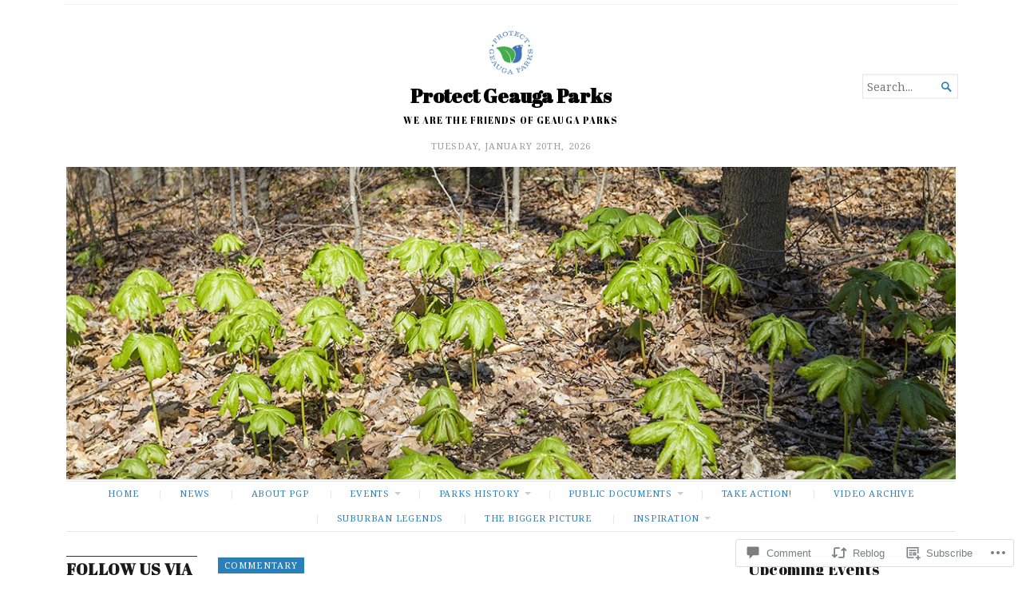

--- FILE ---
content_type: text/html; charset=UTF-8
request_url: https://protectgeaugaparks.us/2017/10/22/letters-to-the-editor-maple-leaf-october-19/
body_size: 32135
content:
<!DOCTYPE html>
<html lang="en">
<head>
	<meta charset="UTF-8" />
	<meta http-equiv="Content-Type" content="text/html; charset=UTF-8" />
	<meta name="viewport" content="width=device-width, initial-scale=1.0">

	<link rel="profile" href="https://gmpg.org/xfn/11" />
	<link rel="pingback" href="https://protectgeaugaparks.us/xmlrpc.php" />

	<!--[if lt IE 9]>
	<script src="https://s0.wp.com/wp-content/themes/premium/broadsheet/js/html5.js?m=1393348654i" type="text/javascript"></script>
	<![endif]-->

	<title>Letters to the editor—Maple Leaf, October 19 &#8211; Protect Geauga Parks</title>
<script type="text/javascript">
  WebFontConfig = {"google":{"families":["Abril+Fatface:r:latin,latin-ext"]},"api_url":"https:\/\/fonts-api.wp.com\/css"};
  (function() {
    var wf = document.createElement('script');
    wf.src = '/wp-content/plugins/custom-fonts/js/webfont.js';
    wf.type = 'text/javascript';
    wf.async = 'true';
    var s = document.getElementsByTagName('script')[0];
    s.parentNode.insertBefore(wf, s);
	})();
</script><style id="jetpack-custom-fonts-css">.wf-active h1, .wf-active h2, .wf-active h3, .wf-active h4, .wf-active h5, .wf-active h6{font-family:"Abril Fatface",sans-serif;font-weight:400;font-style:normal}.wf-active h1{font-size:433.329%;font-style:normal;font-weight:400}.wf-active h2{font-size:260%;font-style:normal;font-weight:400}.wf-active h3{font-size:173.329%;font-style:normal;font-weight:400}.wf-active h4{font-size:151.671%;font-style:normal;font-weight:400}.wf-active h5{font-size:130%;font-style:normal;font-weight:400}.wf-active h6{font-size:130%;font-style:normal;font-weight:400}</style>
<meta name='robots' content='max-image-preview:large' />

<!-- Async WordPress.com Remote Login -->
<script id="wpcom_remote_login_js">
var wpcom_remote_login_extra_auth = '';
function wpcom_remote_login_remove_dom_node_id( element_id ) {
	var dom_node = document.getElementById( element_id );
	if ( dom_node ) { dom_node.parentNode.removeChild( dom_node ); }
}
function wpcom_remote_login_remove_dom_node_classes( class_name ) {
	var dom_nodes = document.querySelectorAll( '.' + class_name );
	for ( var i = 0; i < dom_nodes.length; i++ ) {
		dom_nodes[ i ].parentNode.removeChild( dom_nodes[ i ] );
	}
}
function wpcom_remote_login_final_cleanup() {
	wpcom_remote_login_remove_dom_node_classes( "wpcom_remote_login_msg" );
	wpcom_remote_login_remove_dom_node_id( "wpcom_remote_login_key" );
	wpcom_remote_login_remove_dom_node_id( "wpcom_remote_login_validate" );
	wpcom_remote_login_remove_dom_node_id( "wpcom_remote_login_js" );
	wpcom_remote_login_remove_dom_node_id( "wpcom_request_access_iframe" );
	wpcom_remote_login_remove_dom_node_id( "wpcom_request_access_styles" );
}

// Watch for messages back from the remote login
window.addEventListener( "message", function( e ) {
	if ( e.origin === "https://r-login.wordpress.com" ) {
		var data = {};
		try {
			data = JSON.parse( e.data );
		} catch( e ) {
			wpcom_remote_login_final_cleanup();
			return;
		}

		if ( data.msg === 'LOGIN' ) {
			// Clean up the login check iframe
			wpcom_remote_login_remove_dom_node_id( "wpcom_remote_login_key" );

			var id_regex = new RegExp( /^[0-9]+$/ );
			var token_regex = new RegExp( /^.*|.*|.*$/ );
			if (
				token_regex.test( data.token )
				&& id_regex.test( data.wpcomid )
			) {
				// We have everything we need to ask for a login
				var script = document.createElement( "script" );
				script.setAttribute( "id", "wpcom_remote_login_validate" );
				script.src = '/remote-login.php?wpcom_remote_login=validate'
					+ '&wpcomid=' + data.wpcomid
					+ '&token=' + encodeURIComponent( data.token )
					+ '&host=' + window.location.protocol
					+ '//' + window.location.hostname
					+ '&postid=1983'
					+ '&is_singular=1';
				document.body.appendChild( script );
			}

			return;
		}

		// Safari ITP, not logged in, so redirect
		if ( data.msg === 'LOGIN-REDIRECT' ) {
			window.location = 'https://wordpress.com/log-in?redirect_to=' + window.location.href;
			return;
		}

		// Safari ITP, storage access failed, remove the request
		if ( data.msg === 'LOGIN-REMOVE' ) {
			var css_zap = 'html { -webkit-transition: margin-top 1s; transition: margin-top 1s; } /* 9001 */ html { margin-top: 0 !important; } * html body { margin-top: 0 !important; } @media screen and ( max-width: 782px ) { html { margin-top: 0 !important; } * html body { margin-top: 0 !important; } }';
			var style_zap = document.createElement( 'style' );
			style_zap.type = 'text/css';
			style_zap.appendChild( document.createTextNode( css_zap ) );
			document.body.appendChild( style_zap );

			var e = document.getElementById( 'wpcom_request_access_iframe' );
			e.parentNode.removeChild( e );

			document.cookie = 'wordpress_com_login_access=denied; path=/; max-age=31536000';

			return;
		}

		// Safari ITP
		if ( data.msg === 'REQUEST_ACCESS' ) {
			console.log( 'request access: safari' );

			// Check ITP iframe enable/disable knob
			if ( wpcom_remote_login_extra_auth !== 'safari_itp_iframe' ) {
				return;
			}

			// If we are in a "private window" there is no ITP.
			var private_window = false;
			try {
				var opendb = window.openDatabase( null, null, null, null );
			} catch( e ) {
				private_window = true;
			}

			if ( private_window ) {
				console.log( 'private window' );
				return;
			}

			var iframe = document.createElement( 'iframe' );
			iframe.id = 'wpcom_request_access_iframe';
			iframe.setAttribute( 'scrolling', 'no' );
			iframe.setAttribute( 'sandbox', 'allow-storage-access-by-user-activation allow-scripts allow-same-origin allow-top-navigation-by-user-activation' );
			iframe.src = 'https://r-login.wordpress.com/remote-login.php?wpcom_remote_login=request_access&origin=' + encodeURIComponent( data.origin ) + '&wpcomid=' + encodeURIComponent( data.wpcomid );

			var css = 'html { -webkit-transition: margin-top 1s; transition: margin-top 1s; } /* 9001 */ html { margin-top: 46px !important; } * html body { margin-top: 46px !important; } @media screen and ( max-width: 660px ) { html { margin-top: 71px !important; } * html body { margin-top: 71px !important; } #wpcom_request_access_iframe { display: block; height: 71px !important; } } #wpcom_request_access_iframe { border: 0px; height: 46px; position: fixed; top: 0; left: 0; width: 100%; min-width: 100%; z-index: 99999; background: #23282d; } ';

			var style = document.createElement( 'style' );
			style.type = 'text/css';
			style.id = 'wpcom_request_access_styles';
			style.appendChild( document.createTextNode( css ) );
			document.body.appendChild( style );

			document.body.appendChild( iframe );
		}

		if ( data.msg === 'DONE' ) {
			wpcom_remote_login_final_cleanup();
		}
	}
}, false );

// Inject the remote login iframe after the page has had a chance to load
// more critical resources
window.addEventListener( "DOMContentLoaded", function( e ) {
	var iframe = document.createElement( "iframe" );
	iframe.style.display = "none";
	iframe.setAttribute( "scrolling", "no" );
	iframe.setAttribute( "id", "wpcom_remote_login_key" );
	iframe.src = "https://r-login.wordpress.com/remote-login.php"
		+ "?wpcom_remote_login=key"
		+ "&origin=aHR0cHM6Ly9wcm90ZWN0Z2VhdWdhcGFya3MudXM%3D"
		+ "&wpcomid=105282516"
		+ "&time=" + Math.floor( Date.now() / 1000 );
	document.body.appendChild( iframe );
}, false );
</script>
<link rel='dns-prefetch' href='//s0.wp.com' />
<link rel='dns-prefetch' href='//widgets.wp.com' />
<link rel='dns-prefetch' href='//wordpress.com' />
<link rel='dns-prefetch' href='//fonts-api.wp.com' />
<link rel="alternate" type="application/rss+xml" title="Protect Geauga Parks &raquo; Feed" href="https://protectgeaugaparks.us/feed/" />
<link rel="alternate" type="application/rss+xml" title="Protect Geauga Parks &raquo; Comments Feed" href="https://protectgeaugaparks.us/comments/feed/" />
<link rel="alternate" type="application/rss+xml" title="Protect Geauga Parks &raquo; Letters to the editor—Maple Leaf, October 19 Comments Feed" href="https://protectgeaugaparks.us/2017/10/22/letters-to-the-editor-maple-leaf-october-19/feed/" />
	<script type="text/javascript">
		/* <![CDATA[ */
		function addLoadEvent(func) {
			var oldonload = window.onload;
			if (typeof window.onload != 'function') {
				window.onload = func;
			} else {
				window.onload = function () {
					oldonload();
					func();
				}
			}
		}
		/* ]]> */
	</script>
	<link crossorigin='anonymous' rel='stylesheet' id='all-css-0-1' href='/_static/??-eJxtzEkKgDAQRNELGZs4EDfiWUJsxMzYHby+RARB3BQ8KD6cWZgUGSNDKCL7su2RwCJnbdxjCCnVWYtHggO9ZlxFTsQftYaogf+k3x2+4Vv1voRZqrHvpkHJwV5glDTa&cssminify=yes' type='text/css' media='all' />
<style id='wp-emoji-styles-inline-css'>

	img.wp-smiley, img.emoji {
		display: inline !important;
		border: none !important;
		box-shadow: none !important;
		height: 1em !important;
		width: 1em !important;
		margin: 0 0.07em !important;
		vertical-align: -0.1em !important;
		background: none !important;
		padding: 0 !important;
	}
/*# sourceURL=wp-emoji-styles-inline-css */
</style>
<link crossorigin='anonymous' rel='stylesheet' id='all-css-2-1' href='/wp-content/plugins/gutenberg-core/v22.2.0/build/styles/block-library/style.css?m=1764855221i&cssminify=yes' type='text/css' media='all' />
<style id='wp-block-library-inline-css'>
.has-text-align-justify {
	text-align:justify;
}
.has-text-align-justify{text-align:justify;}

/*# sourceURL=wp-block-library-inline-css */
</style><style id='wp-block-paragraph-inline-css'>
.is-small-text{font-size:.875em}.is-regular-text{font-size:1em}.is-large-text{font-size:2.25em}.is-larger-text{font-size:3em}.has-drop-cap:not(:focus):first-letter{float:left;font-size:8.4em;font-style:normal;font-weight:100;line-height:.68;margin:.05em .1em 0 0;text-transform:uppercase}body.rtl .has-drop-cap:not(:focus):first-letter{float:none;margin-left:.1em}p.has-drop-cap.has-background{overflow:hidden}:root :where(p.has-background){padding:1.25em 2.375em}:where(p.has-text-color:not(.has-link-color)) a{color:inherit}p.has-text-align-left[style*="writing-mode:vertical-lr"],p.has-text-align-right[style*="writing-mode:vertical-rl"]{rotate:180deg}
/*# sourceURL=/wp-content/plugins/gutenberg-core/v22.2.0/build/styles/block-library/paragraph/style.css */
</style>
<style id='wp-block-separator-inline-css'>
@charset "UTF-8";.wp-block-separator{border:none;border-top:2px solid}:root :where(.wp-block-separator.is-style-dots){height:auto;line-height:1;text-align:center}:root :where(.wp-block-separator.is-style-dots):before{color:currentColor;content:"···";font-family:serif;font-size:1.5em;letter-spacing:2em;padding-left:2em}.wp-block-separator.is-style-dots{background:none!important;border:none!important}
/*# sourceURL=/wp-content/plugins/gutenberg-core/v22.2.0/build/styles/block-library/separator/style.css */
</style>
<style id='wp-block-heading-inline-css'>
h1:where(.wp-block-heading).has-background,h2:where(.wp-block-heading).has-background,h3:where(.wp-block-heading).has-background,h4:where(.wp-block-heading).has-background,h5:where(.wp-block-heading).has-background,h6:where(.wp-block-heading).has-background{padding:1.25em 2.375em}h1.has-text-align-left[style*=writing-mode]:where([style*=vertical-lr]),h1.has-text-align-right[style*=writing-mode]:where([style*=vertical-rl]),h2.has-text-align-left[style*=writing-mode]:where([style*=vertical-lr]),h2.has-text-align-right[style*=writing-mode]:where([style*=vertical-rl]),h3.has-text-align-left[style*=writing-mode]:where([style*=vertical-lr]),h3.has-text-align-right[style*=writing-mode]:where([style*=vertical-rl]),h4.has-text-align-left[style*=writing-mode]:where([style*=vertical-lr]),h4.has-text-align-right[style*=writing-mode]:where([style*=vertical-rl]),h5.has-text-align-left[style*=writing-mode]:where([style*=vertical-lr]),h5.has-text-align-right[style*=writing-mode]:where([style*=vertical-rl]),h6.has-text-align-left[style*=writing-mode]:where([style*=vertical-lr]),h6.has-text-align-right[style*=writing-mode]:where([style*=vertical-rl]){rotate:180deg}
/*# sourceURL=/wp-content/plugins/gutenberg-core/v22.2.0/build/styles/block-library/heading/style.css */
</style>
<style id='global-styles-inline-css'>
:root{--wp--preset--aspect-ratio--square: 1;--wp--preset--aspect-ratio--4-3: 4/3;--wp--preset--aspect-ratio--3-4: 3/4;--wp--preset--aspect-ratio--3-2: 3/2;--wp--preset--aspect-ratio--2-3: 2/3;--wp--preset--aspect-ratio--16-9: 16/9;--wp--preset--aspect-ratio--9-16: 9/16;--wp--preset--color--black: #000000;--wp--preset--color--cyan-bluish-gray: #abb8c3;--wp--preset--color--white: #ffffff;--wp--preset--color--pale-pink: #f78da7;--wp--preset--color--vivid-red: #cf2e2e;--wp--preset--color--luminous-vivid-orange: #ff6900;--wp--preset--color--luminous-vivid-amber: #fcb900;--wp--preset--color--light-green-cyan: #7bdcb5;--wp--preset--color--vivid-green-cyan: #00d084;--wp--preset--color--pale-cyan-blue: #8ed1fc;--wp--preset--color--vivid-cyan-blue: #0693e3;--wp--preset--color--vivid-purple: #9b51e0;--wp--preset--gradient--vivid-cyan-blue-to-vivid-purple: linear-gradient(135deg,rgb(6,147,227) 0%,rgb(155,81,224) 100%);--wp--preset--gradient--light-green-cyan-to-vivid-green-cyan: linear-gradient(135deg,rgb(122,220,180) 0%,rgb(0,208,130) 100%);--wp--preset--gradient--luminous-vivid-amber-to-luminous-vivid-orange: linear-gradient(135deg,rgb(252,185,0) 0%,rgb(255,105,0) 100%);--wp--preset--gradient--luminous-vivid-orange-to-vivid-red: linear-gradient(135deg,rgb(255,105,0) 0%,rgb(207,46,46) 100%);--wp--preset--gradient--very-light-gray-to-cyan-bluish-gray: linear-gradient(135deg,rgb(238,238,238) 0%,rgb(169,184,195) 100%);--wp--preset--gradient--cool-to-warm-spectrum: linear-gradient(135deg,rgb(74,234,220) 0%,rgb(151,120,209) 20%,rgb(207,42,186) 40%,rgb(238,44,130) 60%,rgb(251,105,98) 80%,rgb(254,248,76) 100%);--wp--preset--gradient--blush-light-purple: linear-gradient(135deg,rgb(255,206,236) 0%,rgb(152,150,240) 100%);--wp--preset--gradient--blush-bordeaux: linear-gradient(135deg,rgb(254,205,165) 0%,rgb(254,45,45) 50%,rgb(107,0,62) 100%);--wp--preset--gradient--luminous-dusk: linear-gradient(135deg,rgb(255,203,112) 0%,rgb(199,81,192) 50%,rgb(65,88,208) 100%);--wp--preset--gradient--pale-ocean: linear-gradient(135deg,rgb(255,245,203) 0%,rgb(182,227,212) 50%,rgb(51,167,181) 100%);--wp--preset--gradient--electric-grass: linear-gradient(135deg,rgb(202,248,128) 0%,rgb(113,206,126) 100%);--wp--preset--gradient--midnight: linear-gradient(135deg,rgb(2,3,129) 0%,rgb(40,116,252) 100%);--wp--preset--font-size--small: 12.25px;--wp--preset--font-size--medium: 16.33px;--wp--preset--font-size--large: 24.5px;--wp--preset--font-size--x-large: 42px;--wp--preset--font-size--normal: 14.29px;--wp--preset--font-size--huge: 32.66px;--wp--preset--font-family--albert-sans: 'Albert Sans', sans-serif;--wp--preset--font-family--alegreya: Alegreya, serif;--wp--preset--font-family--arvo: Arvo, serif;--wp--preset--font-family--bodoni-moda: 'Bodoni Moda', serif;--wp--preset--font-family--bricolage-grotesque: 'Bricolage Grotesque', sans-serif;--wp--preset--font-family--cabin: Cabin, sans-serif;--wp--preset--font-family--chivo: Chivo, sans-serif;--wp--preset--font-family--commissioner: Commissioner, sans-serif;--wp--preset--font-family--cormorant: Cormorant, serif;--wp--preset--font-family--courier-prime: 'Courier Prime', monospace;--wp--preset--font-family--crimson-pro: 'Crimson Pro', serif;--wp--preset--font-family--dm-mono: 'DM Mono', monospace;--wp--preset--font-family--dm-sans: 'DM Sans', sans-serif;--wp--preset--font-family--dm-serif-display: 'DM Serif Display', serif;--wp--preset--font-family--domine: Domine, serif;--wp--preset--font-family--eb-garamond: 'EB Garamond', serif;--wp--preset--font-family--epilogue: Epilogue, sans-serif;--wp--preset--font-family--fahkwang: Fahkwang, sans-serif;--wp--preset--font-family--figtree: Figtree, sans-serif;--wp--preset--font-family--fira-sans: 'Fira Sans', sans-serif;--wp--preset--font-family--fjalla-one: 'Fjalla One', sans-serif;--wp--preset--font-family--fraunces: Fraunces, serif;--wp--preset--font-family--gabarito: Gabarito, system-ui;--wp--preset--font-family--ibm-plex-mono: 'IBM Plex Mono', monospace;--wp--preset--font-family--ibm-plex-sans: 'IBM Plex Sans', sans-serif;--wp--preset--font-family--ibarra-real-nova: 'Ibarra Real Nova', serif;--wp--preset--font-family--instrument-serif: 'Instrument Serif', serif;--wp--preset--font-family--inter: Inter, sans-serif;--wp--preset--font-family--josefin-sans: 'Josefin Sans', sans-serif;--wp--preset--font-family--jost: Jost, sans-serif;--wp--preset--font-family--libre-baskerville: 'Libre Baskerville', serif;--wp--preset--font-family--libre-franklin: 'Libre Franklin', sans-serif;--wp--preset--font-family--literata: Literata, serif;--wp--preset--font-family--lora: Lora, serif;--wp--preset--font-family--merriweather: Merriweather, serif;--wp--preset--font-family--montserrat: Montserrat, sans-serif;--wp--preset--font-family--newsreader: Newsreader, serif;--wp--preset--font-family--noto-sans-mono: 'Noto Sans Mono', sans-serif;--wp--preset--font-family--nunito: Nunito, sans-serif;--wp--preset--font-family--open-sans: 'Open Sans', sans-serif;--wp--preset--font-family--overpass: Overpass, sans-serif;--wp--preset--font-family--pt-serif: 'PT Serif', serif;--wp--preset--font-family--petrona: Petrona, serif;--wp--preset--font-family--piazzolla: Piazzolla, serif;--wp--preset--font-family--playfair-display: 'Playfair Display', serif;--wp--preset--font-family--plus-jakarta-sans: 'Plus Jakarta Sans', sans-serif;--wp--preset--font-family--poppins: Poppins, sans-serif;--wp--preset--font-family--raleway: Raleway, sans-serif;--wp--preset--font-family--roboto: Roboto, sans-serif;--wp--preset--font-family--roboto-slab: 'Roboto Slab', serif;--wp--preset--font-family--rubik: Rubik, sans-serif;--wp--preset--font-family--rufina: Rufina, serif;--wp--preset--font-family--sora: Sora, sans-serif;--wp--preset--font-family--source-sans-3: 'Source Sans 3', sans-serif;--wp--preset--font-family--source-serif-4: 'Source Serif 4', serif;--wp--preset--font-family--space-mono: 'Space Mono', monospace;--wp--preset--font-family--syne: Syne, sans-serif;--wp--preset--font-family--texturina: Texturina, serif;--wp--preset--font-family--urbanist: Urbanist, sans-serif;--wp--preset--font-family--work-sans: 'Work Sans', sans-serif;--wp--preset--spacing--20: 0.44rem;--wp--preset--spacing--30: 0.67rem;--wp--preset--spacing--40: 1rem;--wp--preset--spacing--50: 1.5rem;--wp--preset--spacing--60: 2.25rem;--wp--preset--spacing--70: 3.38rem;--wp--preset--spacing--80: 5.06rem;--wp--preset--shadow--natural: 6px 6px 9px rgba(0, 0, 0, 0.2);--wp--preset--shadow--deep: 12px 12px 50px rgba(0, 0, 0, 0.4);--wp--preset--shadow--sharp: 6px 6px 0px rgba(0, 0, 0, 0.2);--wp--preset--shadow--outlined: 6px 6px 0px -3px rgb(255, 255, 255), 6px 6px rgb(0, 0, 0);--wp--preset--shadow--crisp: 6px 6px 0px rgb(0, 0, 0);}:where(.is-layout-flex){gap: 0.5em;}:where(.is-layout-grid){gap: 0.5em;}body .is-layout-flex{display: flex;}.is-layout-flex{flex-wrap: wrap;align-items: center;}.is-layout-flex > :is(*, div){margin: 0;}body .is-layout-grid{display: grid;}.is-layout-grid > :is(*, div){margin: 0;}:where(.wp-block-columns.is-layout-flex){gap: 2em;}:where(.wp-block-columns.is-layout-grid){gap: 2em;}:where(.wp-block-post-template.is-layout-flex){gap: 1.25em;}:where(.wp-block-post-template.is-layout-grid){gap: 1.25em;}.has-black-color{color: var(--wp--preset--color--black) !important;}.has-cyan-bluish-gray-color{color: var(--wp--preset--color--cyan-bluish-gray) !important;}.has-white-color{color: var(--wp--preset--color--white) !important;}.has-pale-pink-color{color: var(--wp--preset--color--pale-pink) !important;}.has-vivid-red-color{color: var(--wp--preset--color--vivid-red) !important;}.has-luminous-vivid-orange-color{color: var(--wp--preset--color--luminous-vivid-orange) !important;}.has-luminous-vivid-amber-color{color: var(--wp--preset--color--luminous-vivid-amber) !important;}.has-light-green-cyan-color{color: var(--wp--preset--color--light-green-cyan) !important;}.has-vivid-green-cyan-color{color: var(--wp--preset--color--vivid-green-cyan) !important;}.has-pale-cyan-blue-color{color: var(--wp--preset--color--pale-cyan-blue) !important;}.has-vivid-cyan-blue-color{color: var(--wp--preset--color--vivid-cyan-blue) !important;}.has-vivid-purple-color{color: var(--wp--preset--color--vivid-purple) !important;}.has-black-background-color{background-color: var(--wp--preset--color--black) !important;}.has-cyan-bluish-gray-background-color{background-color: var(--wp--preset--color--cyan-bluish-gray) !important;}.has-white-background-color{background-color: var(--wp--preset--color--white) !important;}.has-pale-pink-background-color{background-color: var(--wp--preset--color--pale-pink) !important;}.has-vivid-red-background-color{background-color: var(--wp--preset--color--vivid-red) !important;}.has-luminous-vivid-orange-background-color{background-color: var(--wp--preset--color--luminous-vivid-orange) !important;}.has-luminous-vivid-amber-background-color{background-color: var(--wp--preset--color--luminous-vivid-amber) !important;}.has-light-green-cyan-background-color{background-color: var(--wp--preset--color--light-green-cyan) !important;}.has-vivid-green-cyan-background-color{background-color: var(--wp--preset--color--vivid-green-cyan) !important;}.has-pale-cyan-blue-background-color{background-color: var(--wp--preset--color--pale-cyan-blue) !important;}.has-vivid-cyan-blue-background-color{background-color: var(--wp--preset--color--vivid-cyan-blue) !important;}.has-vivid-purple-background-color{background-color: var(--wp--preset--color--vivid-purple) !important;}.has-black-border-color{border-color: var(--wp--preset--color--black) !important;}.has-cyan-bluish-gray-border-color{border-color: var(--wp--preset--color--cyan-bluish-gray) !important;}.has-white-border-color{border-color: var(--wp--preset--color--white) !important;}.has-pale-pink-border-color{border-color: var(--wp--preset--color--pale-pink) !important;}.has-vivid-red-border-color{border-color: var(--wp--preset--color--vivid-red) !important;}.has-luminous-vivid-orange-border-color{border-color: var(--wp--preset--color--luminous-vivid-orange) !important;}.has-luminous-vivid-amber-border-color{border-color: var(--wp--preset--color--luminous-vivid-amber) !important;}.has-light-green-cyan-border-color{border-color: var(--wp--preset--color--light-green-cyan) !important;}.has-vivid-green-cyan-border-color{border-color: var(--wp--preset--color--vivid-green-cyan) !important;}.has-pale-cyan-blue-border-color{border-color: var(--wp--preset--color--pale-cyan-blue) !important;}.has-vivid-cyan-blue-border-color{border-color: var(--wp--preset--color--vivid-cyan-blue) !important;}.has-vivid-purple-border-color{border-color: var(--wp--preset--color--vivid-purple) !important;}.has-vivid-cyan-blue-to-vivid-purple-gradient-background{background: var(--wp--preset--gradient--vivid-cyan-blue-to-vivid-purple) !important;}.has-light-green-cyan-to-vivid-green-cyan-gradient-background{background: var(--wp--preset--gradient--light-green-cyan-to-vivid-green-cyan) !important;}.has-luminous-vivid-amber-to-luminous-vivid-orange-gradient-background{background: var(--wp--preset--gradient--luminous-vivid-amber-to-luminous-vivid-orange) !important;}.has-luminous-vivid-orange-to-vivid-red-gradient-background{background: var(--wp--preset--gradient--luminous-vivid-orange-to-vivid-red) !important;}.has-very-light-gray-to-cyan-bluish-gray-gradient-background{background: var(--wp--preset--gradient--very-light-gray-to-cyan-bluish-gray) !important;}.has-cool-to-warm-spectrum-gradient-background{background: var(--wp--preset--gradient--cool-to-warm-spectrum) !important;}.has-blush-light-purple-gradient-background{background: var(--wp--preset--gradient--blush-light-purple) !important;}.has-blush-bordeaux-gradient-background{background: var(--wp--preset--gradient--blush-bordeaux) !important;}.has-luminous-dusk-gradient-background{background: var(--wp--preset--gradient--luminous-dusk) !important;}.has-pale-ocean-gradient-background{background: var(--wp--preset--gradient--pale-ocean) !important;}.has-electric-grass-gradient-background{background: var(--wp--preset--gradient--electric-grass) !important;}.has-midnight-gradient-background{background: var(--wp--preset--gradient--midnight) !important;}.has-small-font-size{font-size: var(--wp--preset--font-size--small) !important;}.has-medium-font-size{font-size: var(--wp--preset--font-size--medium) !important;}.has-large-font-size{font-size: var(--wp--preset--font-size--large) !important;}.has-x-large-font-size{font-size: var(--wp--preset--font-size--x-large) !important;}.has-albert-sans-font-family{font-family: var(--wp--preset--font-family--albert-sans) !important;}.has-alegreya-font-family{font-family: var(--wp--preset--font-family--alegreya) !important;}.has-arvo-font-family{font-family: var(--wp--preset--font-family--arvo) !important;}.has-bodoni-moda-font-family{font-family: var(--wp--preset--font-family--bodoni-moda) !important;}.has-bricolage-grotesque-font-family{font-family: var(--wp--preset--font-family--bricolage-grotesque) !important;}.has-cabin-font-family{font-family: var(--wp--preset--font-family--cabin) !important;}.has-chivo-font-family{font-family: var(--wp--preset--font-family--chivo) !important;}.has-commissioner-font-family{font-family: var(--wp--preset--font-family--commissioner) !important;}.has-cormorant-font-family{font-family: var(--wp--preset--font-family--cormorant) !important;}.has-courier-prime-font-family{font-family: var(--wp--preset--font-family--courier-prime) !important;}.has-crimson-pro-font-family{font-family: var(--wp--preset--font-family--crimson-pro) !important;}.has-dm-mono-font-family{font-family: var(--wp--preset--font-family--dm-mono) !important;}.has-dm-sans-font-family{font-family: var(--wp--preset--font-family--dm-sans) !important;}.has-dm-serif-display-font-family{font-family: var(--wp--preset--font-family--dm-serif-display) !important;}.has-domine-font-family{font-family: var(--wp--preset--font-family--domine) !important;}.has-eb-garamond-font-family{font-family: var(--wp--preset--font-family--eb-garamond) !important;}.has-epilogue-font-family{font-family: var(--wp--preset--font-family--epilogue) !important;}.has-fahkwang-font-family{font-family: var(--wp--preset--font-family--fahkwang) !important;}.has-figtree-font-family{font-family: var(--wp--preset--font-family--figtree) !important;}.has-fira-sans-font-family{font-family: var(--wp--preset--font-family--fira-sans) !important;}.has-fjalla-one-font-family{font-family: var(--wp--preset--font-family--fjalla-one) !important;}.has-fraunces-font-family{font-family: var(--wp--preset--font-family--fraunces) !important;}.has-gabarito-font-family{font-family: var(--wp--preset--font-family--gabarito) !important;}.has-ibm-plex-mono-font-family{font-family: var(--wp--preset--font-family--ibm-plex-mono) !important;}.has-ibm-plex-sans-font-family{font-family: var(--wp--preset--font-family--ibm-plex-sans) !important;}.has-ibarra-real-nova-font-family{font-family: var(--wp--preset--font-family--ibarra-real-nova) !important;}.has-instrument-serif-font-family{font-family: var(--wp--preset--font-family--instrument-serif) !important;}.has-inter-font-family{font-family: var(--wp--preset--font-family--inter) !important;}.has-josefin-sans-font-family{font-family: var(--wp--preset--font-family--josefin-sans) !important;}.has-jost-font-family{font-family: var(--wp--preset--font-family--jost) !important;}.has-libre-baskerville-font-family{font-family: var(--wp--preset--font-family--libre-baskerville) !important;}.has-libre-franklin-font-family{font-family: var(--wp--preset--font-family--libre-franklin) !important;}.has-literata-font-family{font-family: var(--wp--preset--font-family--literata) !important;}.has-lora-font-family{font-family: var(--wp--preset--font-family--lora) !important;}.has-merriweather-font-family{font-family: var(--wp--preset--font-family--merriweather) !important;}.has-montserrat-font-family{font-family: var(--wp--preset--font-family--montserrat) !important;}.has-newsreader-font-family{font-family: var(--wp--preset--font-family--newsreader) !important;}.has-noto-sans-mono-font-family{font-family: var(--wp--preset--font-family--noto-sans-mono) !important;}.has-nunito-font-family{font-family: var(--wp--preset--font-family--nunito) !important;}.has-open-sans-font-family{font-family: var(--wp--preset--font-family--open-sans) !important;}.has-overpass-font-family{font-family: var(--wp--preset--font-family--overpass) !important;}.has-pt-serif-font-family{font-family: var(--wp--preset--font-family--pt-serif) !important;}.has-petrona-font-family{font-family: var(--wp--preset--font-family--petrona) !important;}.has-piazzolla-font-family{font-family: var(--wp--preset--font-family--piazzolla) !important;}.has-playfair-display-font-family{font-family: var(--wp--preset--font-family--playfair-display) !important;}.has-plus-jakarta-sans-font-family{font-family: var(--wp--preset--font-family--plus-jakarta-sans) !important;}.has-poppins-font-family{font-family: var(--wp--preset--font-family--poppins) !important;}.has-raleway-font-family{font-family: var(--wp--preset--font-family--raleway) !important;}.has-roboto-font-family{font-family: var(--wp--preset--font-family--roboto) !important;}.has-roboto-slab-font-family{font-family: var(--wp--preset--font-family--roboto-slab) !important;}.has-rubik-font-family{font-family: var(--wp--preset--font-family--rubik) !important;}.has-rufina-font-family{font-family: var(--wp--preset--font-family--rufina) !important;}.has-sora-font-family{font-family: var(--wp--preset--font-family--sora) !important;}.has-source-sans-3-font-family{font-family: var(--wp--preset--font-family--source-sans-3) !important;}.has-source-serif-4-font-family{font-family: var(--wp--preset--font-family--source-serif-4) !important;}.has-space-mono-font-family{font-family: var(--wp--preset--font-family--space-mono) !important;}.has-syne-font-family{font-family: var(--wp--preset--font-family--syne) !important;}.has-texturina-font-family{font-family: var(--wp--preset--font-family--texturina) !important;}.has-urbanist-font-family{font-family: var(--wp--preset--font-family--urbanist) !important;}.has-work-sans-font-family{font-family: var(--wp--preset--font-family--work-sans) !important;}
/*# sourceURL=global-styles-inline-css */
</style>

<style id='classic-theme-styles-inline-css'>
/*! This file is auto-generated */
.wp-block-button__link{color:#fff;background-color:#32373c;border-radius:9999px;box-shadow:none;text-decoration:none;padding:calc(.667em + 2px) calc(1.333em + 2px);font-size:1.125em}.wp-block-file__button{background:#32373c;color:#fff;text-decoration:none}
/*# sourceURL=/wp-includes/css/classic-themes.min.css */
</style>
<link crossorigin='anonymous' rel='stylesheet' id='all-css-4-1' href='/_static/??-eJx9j1tOQzEMRDdEcHm18IG6FJSH1aaN4yh2Wtg9vgpIiEr3L5nx8Yzh2lzkqlgV9IiEAq0j5UEQOvskR0QF0a9iThQBTFm5u1A4nuXelDv4s4KGa2UccrVh7mg6Na/LBBnosVhC1TXsmtMBdWbNt1P8XEeaxbgQrLiI+6nv5jVr3Am1+Xh2Js0V0wBirr/mxwVr4g5+KJNXzfEGA+kRwsglwQV7sGgTlzPl/38ps6f3h9329Wnz/PL2ePoG3ueREg==&cssminify=yes' type='text/css' media='all' />
<link rel='stylesheet' id='verbum-gutenberg-css-css' href='https://widgets.wp.com/verbum-block-editor/block-editor.css?ver=1738686361' media='all' />
<link crossorigin='anonymous' rel='stylesheet' id='all-css-6-1' href='/_static/??-eJxtjuEKwjAMhF/IGqaT+Ud8FJk1bNmapLQp4ttbmchQ/919Se4C9+i8iqEYcHExlIEkg1fmilygGavLX2RbyQYIRI3qdf6IZbDKtBG5JsSETIXhmrS/5RHRINsj4M/+6ocJLfZ+fntgVYELiYcBBdPS+1e+Qs98arrDfndsu6adnoa3VjI=&cssminify=yes' type='text/css' media='all' />
<link rel='stylesheet' id='broadsheet-style-neuton-css' href='https://fonts-api.wp.com/css?family=Noto+Serif%3A400%2C400i%2C700%2C700i&#038;subset=latin%2Clatin-ext&#038;display=swap&#038;ver=1.0' media='all' />
<link crossorigin='anonymous' rel='stylesheet' id='all-css-8-1' href='/_static/??-eJzTLy/QTc7PK0nNK9HPLdUtyClNz8wr1i9KTcrJTwcy0/WTi5G5ekCujj52Temp+bo5+cmJJZn5eSgc3bScxMwikFb7XFtDE1NLExMLc0OTLACohS2q&cssminify=yes' type='text/css' media='all' />
<style id='jetpack-global-styles-frontend-style-inline-css'>
:root { --font-headings: unset; --font-base: unset; --font-headings-default: -apple-system,BlinkMacSystemFont,"Segoe UI",Roboto,Oxygen-Sans,Ubuntu,Cantarell,"Helvetica Neue",sans-serif; --font-base-default: -apple-system,BlinkMacSystemFont,"Segoe UI",Roboto,Oxygen-Sans,Ubuntu,Cantarell,"Helvetica Neue",sans-serif;}
/*# sourceURL=jetpack-global-styles-frontend-style-inline-css */
</style>
<link crossorigin='anonymous' rel='stylesheet' id='all-css-10-1' href='/_static/??-eJyNjcEKwjAQRH/IuFRT6kX8FNkmS5K6yQY3Qfx7bfEiXrwM82B4A49qnJRGpUHupnIPqSgs1Cq624chi6zhO5OCRryTR++fW00l7J3qDv43XVNxoOISsmEJol/wY2uR8vs3WggsM/I6uOTzMI3Hw8lOg11eUT1JKA==&cssminify=yes' type='text/css' media='all' />
<script type="text/javascript" id="jetpack_related-posts-js-extra">
/* <![CDATA[ */
var related_posts_js_options = {"post_heading":"h4"};
//# sourceURL=jetpack_related-posts-js-extra
/* ]]> */
</script>
<script type="text/javascript" id="broadsheet-script-main-js-extra">
/* <![CDATA[ */
var js_i18n = {"next":"next","prev":"previous","menu":"Menu"};
//# sourceURL=broadsheet-script-main-js-extra
/* ]]> */
</script>
<script type="text/javascript" id="wpcom-actionbar-placeholder-js-extra">
/* <![CDATA[ */
var actionbardata = {"siteID":"105282516","postID":"1983","siteURL":"https://protectgeaugaparks.us","xhrURL":"https://protectgeaugaparks.us/wp-admin/admin-ajax.php","nonce":"761f12cbc2","isLoggedIn":"","statusMessage":"","subsEmailDefault":"instantly","proxyScriptUrl":"https://s0.wp.com/wp-content/js/wpcom-proxy-request.js?m=1513050504i&amp;ver=20211021","shortlink":"https://wp.me/p77KN6-vZ","i18n":{"followedText":"New posts from this site will now appear in your \u003Ca href=\"https://wordpress.com/reader\"\u003EReader\u003C/a\u003E","foldBar":"Collapse this bar","unfoldBar":"Expand this bar","shortLinkCopied":"Shortlink copied to clipboard."}};
//# sourceURL=wpcom-actionbar-placeholder-js-extra
/* ]]> */
</script>
<script type="text/javascript" id="jetpack-mu-wpcom-settings-js-before">
/* <![CDATA[ */
var JETPACK_MU_WPCOM_SETTINGS = {"assetsUrl":"https://s0.wp.com/wp-content/mu-plugins/jetpack-mu-wpcom-plugin/moon/jetpack_vendor/automattic/jetpack-mu-wpcom/src/build/"};
//# sourceURL=jetpack-mu-wpcom-settings-js-before
/* ]]> */
</script>
<script crossorigin='anonymous' type='text/javascript'  src='/_static/??-eJx1jlEOwiAQRC8k3dqk+mU8iqGwaUEWEJbU3l5salIT/dpMZubNwhyFCp7RM1AR0ZXR+AwWOUp13zRQCB5uxisYinEaEjrJqEUMmfO3asj4xuYD7MC2ZhyLmMJz+XgV5orG/Dbto2BatrMH/A0JMmOqo7/WeEKqlZiQTCEYUpA6T4jrHyTXwpUux3Pft+2p63r7Aoh8YOE='></script>
<script type="text/javascript" id="rlt-proxy-js-after">
/* <![CDATA[ */
	rltInitialize( {"token":null,"iframeOrigins":["https:\/\/widgets.wp.com"]} );
//# sourceURL=rlt-proxy-js-after
/* ]]> */
</script>
<link rel="EditURI" type="application/rsd+xml" title="RSD" href="https://protectgeaugaparksdotus.wordpress.com/xmlrpc.php?rsd" />
<meta name="generator" content="WordPress.com" />
<link rel="canonical" href="https://protectgeaugaparks.us/2017/10/22/letters-to-the-editor-maple-leaf-october-19/" />
<link rel='shortlink' href='https://wp.me/p77KN6-vZ' />
<link rel="alternate" type="application/json+oembed" href="https://public-api.wordpress.com/oembed/?format=json&amp;url=https%3A%2F%2Fprotectgeaugaparks.us%2F2017%2F10%2F22%2Fletters-to-the-editor-maple-leaf-october-19%2F&amp;for=wpcom-auto-discovery" /><link rel="alternate" type="application/xml+oembed" href="https://public-api.wordpress.com/oembed/?format=xml&amp;url=https%3A%2F%2Fprotectgeaugaparks.us%2F2017%2F10%2F22%2Fletters-to-the-editor-maple-leaf-october-19%2F&amp;for=wpcom-auto-discovery" />
<!-- Jetpack Open Graph Tags -->
<meta property="og:type" content="article" />
<meta property="og:title" content="Letters to the editor—Maple Leaf, October 19" />
<meta property="og:url" content="https://protectgeaugaparks.us/2017/10/22/letters-to-the-editor-maple-leaf-october-19/" />
<meta property="og:description" content="Stability Wanted in Park Management I moved to Geauga County in 1973 with my late husband and infant son. We discovered a wonderful small park — what is now Russell Park. It was quiet, had a few sw…" />
<meta property="article:published_time" content="2017-10-22T23:54:57+00:00" />
<meta property="article:modified_time" content="2017-10-22T23:54:57+00:00" />
<meta property="og:site_name" content="Protect Geauga Parks" />
<meta property="og:image" content="https://protectgeaugaparks.us/wp-content/uploads/2016/01/pgp-logo-image.jpg" />
<meta property="og:image:width" content="639" />
<meta property="og:image:height" content="639" />
<meta property="og:image:alt" content="" />
<meta property="og:locale" content="en_US" />
<meta property="article:publisher" content="https://www.facebook.com/WordPresscom" />
<meta name="twitter:text:title" content="Letters to the editor—Maple Leaf, October 19" />
<meta name="twitter:image" content="https://protectgeaugaparks.us/wp-content/uploads/2016/01/pgp-logo-image.jpg" />
<meta name="twitter:card" content="summary" />

<!-- End Jetpack Open Graph Tags -->
<link rel="shortcut icon" type="image/x-icon" href="https://s0.wp.com/i/favicon.ico?m=1713425267i" sizes="16x16 24x24 32x32 48x48" />
<link rel="icon" type="image/x-icon" href="https://s0.wp.com/i/favicon.ico?m=1713425267i" sizes="16x16 24x24 32x32 48x48" />
<link rel="apple-touch-icon" href="https://s0.wp.com/i/webclip.png?m=1713868326i" />
<link rel="search" type="application/opensearchdescription+xml" href="https://protectgeaugaparks.us/osd.xml" title="Protect Geauga Parks" />
<link rel="search" type="application/opensearchdescription+xml" href="https://s1.wp.com/opensearch.xml" title="WordPress.com" />
<style type="text/css">.recentcomments a{display:inline !important;padding:0 !important;margin:0 !important;}</style>		<style type="text/css">
			.recentcomments a {
				display: inline !important;
				padding: 0 !important;
				margin: 0 !important;
			}

			table.recentcommentsavatartop img.avatar, table.recentcommentsavatarend img.avatar {
				border: 0px;
				margin: 0;
			}

			table.recentcommentsavatartop a, table.recentcommentsavatarend a {
				border: 0px !important;
				background-color: transparent !important;
			}

			td.recentcommentsavatarend, td.recentcommentsavatartop {
				padding: 0px 0px 1px 0px;
				margin: 0px;
			}

			td.recentcommentstextend {
				border: none !important;
				padding: 0px 0px 2px 10px;
			}

			.rtl td.recentcommentstextend {
				padding: 0px 10px 2px 0px;
			}

			td.recentcommentstexttop {
				border: none;
				padding: 0px 0px 0px 10px;
			}

			.rtl td.recentcommentstexttop {
				padding: 0px 10px 0px 0px;
			}
		</style>
		<style type="text/css">
.upcoming-events li {
	margin-bottom: 10px;
}
.upcoming-events li span {
	display: block;
}
</style>
		<meta name="description" content="https://www.geaugamapleleaf.com/letters-to-the-editor/letters-to-the-editor-40/ Stability Wanted in Park Management I moved to Geauga County in 1973 with my late husband and infant son. We discovered a wonderful small park — what is now Russell Park. It was quiet, had a few swings and picnic table, and some walking trails. The Cuyahoga River was a gentle place to take&hellip;" />
<style>
	.masthead .branding h1.logo a,
	.masthead .branding h1.logo a:hover,
	.masthead .branding h2.description {
		color:#000;
	}
</style>
			<link rel="stylesheet" id="custom-css-css" type="text/css" href="https://s0.wp.com/?custom-css=1&#038;csblog=77KN6&#038;cscache=6&#038;csrev=4" />
			<link crossorigin='anonymous' rel='stylesheet' id='all-css-0-3' href='/_static/??-eJydjdEKwjAMRX/ILcyhwwfxU2RLw8iWNqVpGft7J6jgizAfz+VwLiyxQg2ZQgZfqihl5GAwUY49zi8GrxrgzgFhKCwOrAyGiWNm3eQvqj2HGs0OsLcsivMWWzhS2lvw6oqQAfZJi5F8pPfwbzCzkKvGXoTS+oueBzd/bbpTe+nObXOcHqQUg2Q=&cssminify=yes' type='text/css' media='all' />
</head>

<body class="wp-singular post-template-default single single-post postid-1983 single-format-standard wp-custom-logo wp-embed-responsive wp-theme-premiumbroadsheet customizer-styles-applied singular themes-sidebar1-active themes-sidebar2-active themes-sidebar3-active themes-category-summaries-inactive themes-has-featured-posts themes-no-primary-content jetpack-reblog-enabled has-site-logo">

<div class="container hfeed">

	<header class="masthead" role="banner">

		
		<div class="branding">

<a href="https://protectgeaugaparks.us/" class="site-logo-link" rel="home" itemprop="url"><img width="360" height="360" src="https://protectgeaugaparks.us/wp-content/uploads/2016/01/pgp-logo-image.jpg?w=360&amp;h=360&amp;crop=1" class="site-logo attachment-broadsheet-logo" alt="" data-size="broadsheet-logo" itemprop="logo" decoding="async" srcset="https://protectgeaugaparks.us/wp-content/uploads/2016/01/pgp-logo-image.jpg?w=360&amp;h=360&amp;crop=1 360w, https://protectgeaugaparks.us/wp-content/uploads/2016/01/pgp-logo-image.jpg 720w, https://protectgeaugaparks.us/wp-content/uploads/2016/01/pgp-logo-image.jpg?w=150&amp;h=150&amp;crop=1 150w, https://protectgeaugaparks.us/wp-content/uploads/2016/01/pgp-logo-image.jpg?w=300&amp;h=300&amp;crop=1 300w" sizes="(max-width: 360px) 100vw, 360px" data-attachment-id="2" data-permalink="https://protectgeaugaparks.us/2017/05/21/conservation-conversation-june-1/pgp-logo-image/" data-orig-file="https://protectgeaugaparks.us/wp-content/uploads/2016/01/pgp-logo-image.jpg" data-orig-size="720,720" data-comments-opened="1" data-image-meta="{&quot;aperture&quot;:&quot;0&quot;,&quot;credit&quot;:&quot;&quot;,&quot;camera&quot;:&quot;&quot;,&quot;caption&quot;:&quot;&quot;,&quot;created_timestamp&quot;:&quot;0&quot;,&quot;copyright&quot;:&quot;&quot;,&quot;focal_length&quot;:&quot;0&quot;,&quot;iso&quot;:&quot;0&quot;,&quot;shutter_speed&quot;:&quot;0&quot;,&quot;title&quot;:&quot;&quot;,&quot;orientation&quot;:&quot;1&quot;}" data-image-title="PGP Logo image" data-image-description="" data-image-caption="" data-medium-file="https://protectgeaugaparks.us/wp-content/uploads/2016/01/pgp-logo-image.jpg?w=300" data-large-file="https://protectgeaugaparks.us/wp-content/uploads/2016/01/pgp-logo-image.jpg?w=639" /></a>
			<h1 class="logo">
				<a href="https://protectgeaugaparks.us/" title="Home">
					Protect Geauga Parks				</a>
			</h1>

			<h2 class="description">
				We are the Friends of Geauga Parks			</h2>

			<div class="postmetadata">
<span class="header-date">Tuesday, January 20th, 2026</span>			</div>

		</div>

		<form method="get" class="searchform" action="https://protectgeaugaparks.us/" role="search">
	<label>
		<span class="screen-reader">Search for...</span>
		<input type="search" value="" name="s" class="searchfield text" placeholder="Search..." />
	</label>
	<button class="searchsubmit">&#62464;</button>
</form>

	</header>

			<a href="https://protectgeaugaparks.us/" title="Protect Geauga Parks" rel="home" class="header-image">
			<img src="https://protectgeaugaparks.us/wp-content/uploads/2016/04/cropped-16014-002may-apples-at-swine-creek.jpg" width="1140" height="400" alt="" />
		</a>

	<nav class="menu-primary" role="navigation">
		<div class="menu">
			<h3 class="menu-toggle">Menu</h3>
<div class="menu-menu-7-container"><ul id="nav" class="menu-wrap clearfix"><li id="menu-item-724" class="menu-item menu-item-type-custom menu-item-object-custom menu-item-home menu-item-724"><a href="https://protectgeaugaparks.us/">Home</a></li>
<li id="menu-item-696" class="menu-item menu-item-type-taxonomy menu-item-object-category menu-item-696"><a href="https://protectgeaugaparks.us/category/news/">News</a></li>
<li id="menu-item-697" class="menu-item menu-item-type-post_type menu-item-object-page menu-item-697"><a href="https://protectgeaugaparks.us/about/">About PGP</a></li>
<li id="menu-item-935" class="menu-item menu-item-type-post_type menu-item-object-page menu-item-has-children menu-item-935"><a href="https://protectgeaugaparks.us/events-2/">Events</a>
<ul class="sub-menu">
	<li id="menu-item-2793" class="menu-item menu-item-type-post_type menu-item-object-page menu-item-2793"><a href="https://protectgeaugaparks.us/events-2/dan-best-parked-a-rearview-mirror-retrospective/">Dan Best—Parked: A Rearview Mirror Retrospective</a></li>
	<li id="menu-item-2385" class="menu-item menu-item-type-post_type menu-item-object-page menu-item-2385"><a href="https://protectgeaugaparks.us/events-2/winter-walk-at-sunnybrook/">Winter Walk at Sunnybrook</a></li>
	<li id="menu-item-2266" class="menu-item menu-item-type-post_type menu-item-object-page menu-item-2266"><a href="https://protectgeaugaparks.us/conservation-conversation-aug-9/">Conservation Conversation—Aug. 9</a></li>
	<li id="menu-item-2012" class="menu-item menu-item-type-post_type menu-item-object-page menu-item-2012"><a href="https://protectgeaugaparks.us/events-2/2017-heroes-of-conservation-reception/">2017 Heroes of Conservation Reception</a></li>
	<li id="menu-item-1901" class="menu-item menu-item-type-post_type menu-item-object-page menu-item-1901"><a href="https://protectgeaugaparks.us/events-2/shelter-sound-off-2/">Shelter Sound-Off—July 22</a></li>
	<li id="menu-item-1832" class="menu-item menu-item-type-post_type menu-item-object-page menu-item-1832"><a href="https://protectgeaugaparks.us/events-2/public-lands-in-peril/">Public Lands in Peril</a></li>
	<li id="menu-item-1687" class="menu-item menu-item-type-post_type menu-item-object-page menu-item-1687"><a href="https://protectgeaugaparks.us/events-2/conservation-conversation/">Conservation Conversation—Regional Land Conservation</a></li>
	<li id="menu-item-1658" class="menu-item menu-item-type-post_type menu-item-object-page menu-item-1658"><a href="https://protectgeaugaparks.us/events-2/march-sound-off/">March SOUND OFF</a></li>
	<li id="menu-item-1597" class="menu-item menu-item-type-post_type menu-item-object-page menu-item-1597"><a href="https://protectgeaugaparks.us/events-2/sound-off-2017/">SOUND-OFF 2017</a></li>
	<li id="menu-item-1586" class="menu-item menu-item-type-post_type menu-item-object-post menu-item-1586"><a href="https://protectgeaugaparks.us/2016/11/13/heroes-of-conservation-2016/">Heroes of Conservation—2016</a></li>
	<li id="menu-item-1076" class="menu-item menu-item-type-post_type menu-item-object-page menu-item-1076"><a href="https://protectgeaugaparks.us/events-2/shelter-sound-off-june-16/">Shelter Sound-Off, June 16</a></li>
	<li id="menu-item-965" class="menu-item menu-item-type-post_type menu-item-object-page menu-item-965"><a href="https://protectgeaugaparks.us/events-2/climate-change-your-decisions-affect-our-future/">Climate Change—Your Decisions Affect Our Future</a></li>
	<li id="menu-item-934" class="menu-item menu-item-type-post_type menu-item-object-page menu-item-934"><a href="https://protectgeaugaparks.us/events-2/its-a-parade/">It&#8217;s a Parade!</a></li>
	<li id="menu-item-799" class="menu-item menu-item-type-post_type menu-item-object-page menu-item-799"><a href="https://protectgeaugaparks.us/events-2/dancing-with-coyotes/">Dancing with Coyotes</a></li>
	<li id="menu-item-798" class="menu-item menu-item-type-post_type menu-item-object-page menu-item-798"><a href="https://protectgeaugaparks.us/events-2/wetlands-will-save-the-world/">Wetlands Will Save the World!</a></li>
</ul>
</li>
<li id="menu-item-700" class="menu-item menu-item-type-post_type menu-item-object-page menu-item-has-children menu-item-700"><a href="https://protectgeaugaparks.us/parks-history/">Parks History</a>
<ul class="sub-menu">
	<li id="menu-item-714" class="menu-item menu-item-type-post_type menu-item-object-page menu-item-714"><a href="https://protectgeaugaparks.us/parks-history/timeline/">Timeline</a></li>
</ul>
</li>
<li id="menu-item-701" class="menu-item menu-item-type-post_type menu-item-object-page menu-item-has-children menu-item-701"><a href="https://protectgeaugaparks.us/public-documents/">Public Documents</a>
<ul class="sub-menu">
	<li id="menu-item-3013" class="menu-item menu-item-type-post_type menu-item-object-page menu-item-3013"><a href="https://protectgeaugaparks.us/public-documents/supreme-court-dismisses-grendells-complaint/">Supreme Court dismisses Grendell&#8217;s complaint</a></li>
	<li id="menu-item-2589" class="menu-item menu-item-type-post_type menu-item-object-page menu-item-2589"><a href="https://protectgeaugaparks.us/public-documents/ungar-property-nrm-report/">Ungar Property NRM Report</a></li>
	<li id="menu-item-2182" class="menu-item menu-item-type-post_type menu-item-object-page menu-item-2182"><a href="https://protectgeaugaparks.us/public-documents/court-of-claims-decision/">Court of Claims decision</a></li>
	<li id="menu-item-2051" class="menu-item menu-item-type-post_type menu-item-object-page menu-item-2051"><a href="https://protectgeaugaparks.us/budget-2018-amended/">Budget 2018 (amended)</a></li>
	<li id="menu-item-2053" class="menu-item menu-item-type-post_type menu-item-object-page menu-item-2053"><a href="https://protectgeaugaparks.us/public-documents/december-2017-financial-statement/">December, 2017 Financial Statement</a></li>
	<li id="menu-item-1737" class="menu-item menu-item-type-post_type menu-item-object-page menu-item-1737"><a href="https://protectgeaugaparks.us/public-documents/1732-2/">#1732 amendment to budget bill</a></li>
	<li id="menu-item-715" class="menu-item menu-item-type-post_type menu-item-object-page menu-item-715"><a href="https://protectgeaugaparks.us/public-documents/ohio-revised-code-chapter-1545/">Ohio Revised Code: Chapter 1545</a></li>
	<li id="menu-item-1170" class="menu-item menu-item-type-post_type menu-item-object-page menu-item-1170"><a href="https://protectgeaugaparks.us/public-documents/letter-from-fair-shake-legal-services-listing-sunshine-law-violations/">Letter from Fair Shake Legal Services listing Sunshine Law violations</a></li>
	<li id="menu-item-1030" class="menu-item menu-item-type-post_type menu-item-object-page menu-item-1030"><a href="https://protectgeaugaparks.us/public-documents/house-bill-would-make-minor-changes-to-orc1545/">House Bill Would Make Minor Changes to ORC1545</a></li>
	<li id="menu-item-716" class="menu-item menu-item-type-post_type menu-item-object-page menu-item-716"><a href="https://protectgeaugaparks.us/public-documents/plans-and-costs-for-bass-lake-illegal-2014-installations/">Plans and Costs for Bass Lake Illegal 2014 Installations</a></li>
	<li id="menu-item-717" class="menu-item menu-item-type-post_type menu-item-object-page menu-item-717"><a href="https://protectgeaugaparks.us/public-documents/gpd-public-survey-2008/">GPD—Public Survey, 2008</a></li>
	<li id="menu-item-718" class="menu-item menu-item-type-post_type menu-item-object-page menu-item-718"><a href="https://protectgeaugaparks.us/public-documents/environ-report-2013/">Environ Report—2013</a></li>
	<li id="menu-item-719" class="menu-item menu-item-type-post_type menu-item-object-page menu-item-719"><a href="https://protectgeaugaparks.us/public-documents/gpd-public-survey-2015/">GPD Public Survey—2015</a></li>
	<li id="menu-item-720" class="menu-item menu-item-type-post_type menu-item-object-page menu-item-720"><a href="https://protectgeaugaparks.us/public-documents/draft-of-by-laws-june-2014/">Draft of By Laws, June, 2014</a></li>
	<li id="menu-item-721" class="menu-item menu-item-type-post_type menu-item-object-page menu-item-721"><a href="https://protectgeaugaparks.us/public-documents/judges-court-orders/">Judge’s Court Orders</a></li>
	<li id="menu-item-722" class="menu-item menu-item-type-post_type menu-item-object-page menu-item-722"><a href="https://protectgeaugaparks.us/public-documents/letter-requesting-levy-suspension-and-list-of-unfunded-budget-items-for-2015/">Letter Requesting Levy Suspension and List of Unfunded Budget Items for 2015</a></li>
	<li id="menu-item-723" class="menu-item menu-item-type-post_type menu-item-object-page menu-item-723"><a href="https://protectgeaugaparks.us/public-documents/grendells-questionnaire-for-park-board-candidates-2/">Grendell’s Questionnaire for Park Board Candidates</a></li>
</ul>
</li>
<li id="menu-item-702" class="menu-item menu-item-type-post_type menu-item-object-page menu-item-702"><a href="https://protectgeaugaparks.us/take-action/">Take Action!</a></li>
<li id="menu-item-703" class="menu-item menu-item-type-post_type menu-item-object-page menu-item-703"><a href="https://protectgeaugaparks.us/video-archive/">Video Archive</a></li>
<li id="menu-item-1012" class="menu-item menu-item-type-post_type menu-item-object-page menu-item-1012"><a href="https://protectgeaugaparks.us/suburban-legends/">Suburban Legends</a></li>
<li id="menu-item-1385" class="menu-item menu-item-type-post_type menu-item-object-page menu-item-1385"><a href="https://protectgeaugaparks.us/the-bigger-picture/">The BIGGER Picture</a></li>
<li id="menu-item-1308" class="menu-item menu-item-type-post_type menu-item-object-page menu-item-has-children menu-item-1308"><a href="https://protectgeaugaparks.us/inspiration/">Inspiration</a>
<ul class="sub-menu">
	<li id="menu-item-1312" class="menu-item menu-item-type-post_type menu-item-object-page menu-item-1312"><a href="https://protectgeaugaparks.us/inspiration/beverly-krueger/">Beverle Krueger</a></li>
</ul>
</li>
</ul></div>		</div>
	</nav>

	<div class="main">
<div class="col-sidebar sidebar-small" role="complementary">
<section id="blog_subscription-3" class="widget widget_blog_subscription jetpack_subscription_widget"><div class="widget-wrap"><h3 class="widgettitle"><label for="subscribe-field">Follow us via Email</label></h3>

			<div class="wp-block-jetpack-subscriptions__container">
			<form
				action="https://subscribe.wordpress.com"
				method="post"
				accept-charset="utf-8"
				data-blog="105282516"
				data-post_access_level="everybody"
				id="subscribe-blog"
			>
				<p>Enter your email address to follow this blog and receive notifications of new posts by email.</p>
				<p id="subscribe-email">
					<label
						id="subscribe-field-label"
						for="subscribe-field"
						class="screen-reader-text"
					>
						Email Address:					</label>

					<input
							type="email"
							name="email"
							autocomplete="email"
							
							style="width: 95%; padding: 1px 10px"
							placeholder="Email Address"
							value=""
							id="subscribe-field"
							required
						/>				</p>

				<p id="subscribe-submit"
									>
					<input type="hidden" name="action" value="subscribe"/>
					<input type="hidden" name="blog_id" value="105282516"/>
					<input type="hidden" name="source" value="https://protectgeaugaparks.us/2017/10/22/letters-to-the-editor-maple-leaf-october-19/"/>
					<input type="hidden" name="sub-type" value="widget"/>
					<input type="hidden" name="redirect_fragment" value="subscribe-blog"/>
					<input type="hidden" id="_wpnonce" name="_wpnonce" value="134de8f384" />					<button type="submit"
													class="wp-block-button__link"
																	>
						Follow					</button>
				</p>
			</form>
							<div class="wp-block-jetpack-subscriptions__subscount">
					Join 133 other subscribers				</div>
						</div>
			
</div></section><section id="block-2" class="widget widget_block"><div class="widget-wrap">
<h2 class="wp-block-heading" id="protect-geauga-parks-with-a-donation">Protect Geauga Parks with a donation</h2>
</div></section><section id="block-3" class="widget widget_block widget_text"><div class="widget-wrap">
<p></p>
</div></section><section id="block-17" class="widget widget_block widget_text"><div class="widget-wrap">
<p>Your contributions will help sponsor conservation education events, newspaper ads and our continuing outreach programs.</p>
</div></section><section id="block-18" class="widget widget_block widget_text"><div class="widget-wrap">
<p>Protect Geauga Parks is a 501 c4 non profit organization.<br>Donations are not tax deductible, but are greatly appreciated.</p>
</div></section><section id="block-5" class="widget widget_block widget_text"><div class="widget-wrap">
<p><strong>Donors may send a check by mail to: </strong></p>
</div></section><section id="block-6" class="widget widget_block widget_text"><div class="widget-wrap">
<p><strong>Protect Geauga Parks </strong><br>P.O. Box 966<br>Chesterland, OH  44026</p>
</div></section></div>
	<div class="main-content">
<article id="post-1983" class="post-1983 post type-post status-publish format-standard hentry category-commentary">
<a href="https://protectgeaugaparks.us/category/commentary/" class="post-lead-category">Commentary</a>
<h1 class="title">Letters to the editor—Maple Leaf, October 19</h1>	<div class="postmetadata">
<span class="text-by">By</span> <span class="author vcard"><a class="url fn n" href="https://protectgeaugaparks.us/author/frankgwirtz/" title="View all posts by Protect Geauga Parks" rel="author">Protect Geauga Parks</a></span> <span class="text-on">on</span> <a href="https://protectgeaugaparks.us/2017/10/22/letters-to-the-editor-maple-leaf-october-19/" title="7:54 pm" rel="bookmark"><time class="entry-date" datetime="2017-10-22T19:54:57-04:00">October 22, 2017</time></a>		<span class="sep sep-commentcount">&bull;</span> <span class="commentcount">( <a href="https://protectgeaugaparks.us/2017/10/22/letters-to-the-editor-maple-leaf-october-19/#respond">Leave a comment</a> )</span>
	</div>
	<section class="entry">
<p class="p1"><span class="s1"><a href="https://www.geaugamapleleaf.com/letters-to-the-editor/letters-to-the-editor-40/">https://www.geaugamapleleaf.com/letters-to-the-editor/letters-to-the-editor-40/</a></span></p>
<p class="p3"><span class="s2"><b>Stability Wanted in Park Management</b></span></p>
<p class="p4"><span class="s2">I moved to Geauga County in 1973 with my late husband and infant son. We discovered a wonderful small park — what is now Russell Park. It was quiet, had a few swings and picnic table, and some walking trails.</span></p>
<p class="p4"><span class="s2">The Cuyahoga River was a gentle place to take our canoe. We would sometimes see a turtle sunning on a log. Quiet electric motors were allowed, but we seldom saw any. There was a narrow path along the river and, as my son grew, we walked it often.</span></p>
<p class="p4"><span class="s2">Some time ago, my grown son took his young daughter to see “his park.” I stood back and watched them walk along that same narrow path he had walked with his father. He told her that if she was very quiet, she might see a turtle on a log. It was like taking a trip back in time.</span></p>
<p class="p4"><span class="s2">I remember years of stability and the obtaining of more land for more parks. I gladly voted for the tax that would ensure all these places would be managed and protected.</span></p>
<p class="p4"><span class="s2">The past few years have troubled me: changing management people may times, forbidding public speaking at the park meetings, TV commercials urging people to come to the parks.</span></p>
<p class="p4"><span class="s2">All the years I have lived here, no one ever needed urging to come.</span></p>
<p class="p4"><span class="s2">I want stability in management back in our parks.</span></p>
<p class="p4"><span class="s2">I want them to Preserve, Conserve and Protect all our beautiful parks.</span></p>
<p class="p4"><span class="s2">I have written this on my own accord because I care about our parks.</span></p>
<p class="p4"><span class="s2"><i>Anne Burke<br />
Burton Township</i></span></p>
<p class="p3"><span class="s2"><b>Real Motivation of TV Ads?</b></span></p>
<p class="p4"><span class="s2">I read with interest that the Geauga Park District commissioners are discussing charging user fees for non residents and user fees for residents (taxpayers) for certain activities.</span></p>
<p class="p4"><span class="s2">I’m not clear why the commissioners would approve a promotional budget north of $200,000 that includes expensive local television ads, which run on a fairly frequent basis, and then nickel and dime those parties.</span></p>
<p class="p4"><span class="s2">What is the real motivation and benefit of TV ads for Geauga County taxpayers?</span></p>
<p class="p4"><span class="s2">I can only imagine the pressure on the budget that would be reduced by eliminating the TV ads for Northeast Ohio. The taxpayers of Geauga County would be curious to know the reasoning behind these ads.</span></p>
<p class="p4"><span class="s2">Please continue to support the efforts of Protect Geauga Parks and their attempts to pull back the opaque decision-making nature of the probate judge and the Geauga Park District park commissioners.</span></p>
<p class="p4"><span class="s2"><i>Bill Franz<br />
Bainbridge Township</i></span></p>
<div id="jp-post-flair" class="sharedaddy sd-like-enabled sd-sharing-enabled"><div class="sharedaddy sd-sharing-enabled"><div class="robots-nocontent sd-block sd-social sd-social-icon-text sd-sharing"><h3 class="sd-title">Share this:</h3><div class="sd-content"><ul><li class="share-twitter"><a rel="nofollow noopener noreferrer"
				data-shared="sharing-twitter-1983"
				class="share-twitter sd-button share-icon"
				href="https://protectgeaugaparks.us/2017/10/22/letters-to-the-editor-maple-leaf-october-19/?share=twitter"
				target="_blank"
				aria-labelledby="sharing-twitter-1983"
				>
				<span id="sharing-twitter-1983" hidden>Share on X (Opens in new window)</span>
				<span>X</span>
			</a></li><li class="share-facebook"><a rel="nofollow noopener noreferrer"
				data-shared="sharing-facebook-1983"
				class="share-facebook sd-button share-icon"
				href="https://protectgeaugaparks.us/2017/10/22/letters-to-the-editor-maple-leaf-october-19/?share=facebook"
				target="_blank"
				aria-labelledby="sharing-facebook-1983"
				>
				<span id="sharing-facebook-1983" hidden>Share on Facebook (Opens in new window)</span>
				<span>Facebook</span>
			</a></li><li class="share-email"><a rel="nofollow noopener noreferrer"
				data-shared="sharing-email-1983"
				class="share-email sd-button share-icon"
				href="mailto:?subject=%5BShared%20Post%5D%20Letters%20to%20the%20editor%E2%80%94Maple%20Leaf%2C%20October%2019&#038;body=https%3A%2F%2Fprotectgeaugaparks.us%2F2017%2F10%2F22%2Fletters-to-the-editor-maple-leaf-october-19%2F&#038;share=email"
				target="_blank"
				aria-labelledby="sharing-email-1983"
				data-email-share-error-title="Do you have email set up?" data-email-share-error-text="If you&#039;re having problems sharing via email, you might not have email set up for your browser. You may need to create a new email yourself." data-email-share-nonce="976cbf6be2" data-email-share-track-url="https://protectgeaugaparks.us/2017/10/22/letters-to-the-editor-maple-leaf-october-19/?share=email">
				<span id="sharing-email-1983" hidden>Email a link to a friend (Opens in new window)</span>
				<span>Email</span>
			</a></li><li class="share-print"><a rel="nofollow noopener noreferrer"
				data-shared="sharing-print-1983"
				class="share-print sd-button share-icon"
				href="https://protectgeaugaparks.us/2017/10/22/letters-to-the-editor-maple-leaf-october-19/#print?share=print"
				target="_blank"
				aria-labelledby="sharing-print-1983"
				>
				<span id="sharing-print-1983" hidden>Print (Opens in new window)</span>
				<span>Print</span>
			</a></li><li class="share-end"></li></ul></div></div></div><div class='sharedaddy sd-block sd-like jetpack-likes-widget-wrapper jetpack-likes-widget-unloaded' id='like-post-wrapper-105282516-1983-696f2b6f93904' data-src='//widgets.wp.com/likes/index.html?ver=20260120#blog_id=105282516&amp;post_id=1983&amp;origin=protectgeaugaparksdotus.wordpress.com&amp;obj_id=105282516-1983-696f2b6f93904&amp;domain=protectgeaugaparks.us' data-name='like-post-frame-105282516-1983-696f2b6f93904' data-title='Like or Reblog'><div class='likes-widget-placeholder post-likes-widget-placeholder' style='height: 55px;'><span class='button'><span>Like</span></span> <span class='loading'>Loading...</span></div><span class='sd-text-color'></span><a class='sd-link-color'></a></div>
<div id='jp-relatedposts' class='jp-relatedposts' >
	<h3 class="jp-relatedposts-headline"><em>Related</em></h3>
</div></div>	<div class="taxonomies">
		<p class="tax-categories taxonomy">
Categories: <a href="https://protectgeaugaparks.us/category/commentary/" rel="category tag">Commentary</a>		</p>
	</div>
	</section>
</article>
<nav class="postnav">
	<h1 class="screen-reader">Post navigation</h1>
	<div class="prev">
		<span class="more-link"><a href="https://protectgeaugaparks.us/2017/10/22/russell-township-trustees-refuse-to-meet-grendell-in-courtroom-again/" rel="prev">Russell Township trustees refuse to meet Grendell in courtroom (again)</a></span>
	</div>
	<div class="next">
		<span class="more-link"><a href="https://protectgeaugaparks.us/2017/10/27/chagrin-valley-times-favors-yes-vote-on-russell-park-district-ballot-issue/" rel="next">Chagrin Valley Times favors YES vote on Russell park district ballot issue</a></span>
	</div>
</nav>
<section class="content-comments">
	<div id="respond" class="comment-respond">
		<h3 id="reply-title" class="comment-reply-title">Leave a comment <small><a rel="nofollow" id="cancel-comment-reply-link" href="/2017/10/22/letters-to-the-editor-maple-leaf-october-19/#respond" style="display:none;">Cancel reply</a></small></h3><form action="https://protectgeaugaparks.us/wp-comments-post.php" method="post" id="commentform" class="comment-form">


<div class="comment-form__verbum transparent"></div><div class="verbum-form-meta"><input type='hidden' name='comment_post_ID' value='1983' id='comment_post_ID' />
<input type='hidden' name='comment_parent' id='comment_parent' value='0' />

			<input type="hidden" name="highlander_comment_nonce" id="highlander_comment_nonce" value="e083d3308a" />
			<input type="hidden" name="verbum_show_subscription_modal" value="" /></div><p style="display: none;"><input type="hidden" id="akismet_comment_nonce" name="akismet_comment_nonce" value="a0de423cd0" /></p><p style="display: none !important;" class="akismet-fields-container" data-prefix="ak_"><label>&#916;<textarea name="ak_hp_textarea" cols="45" rows="8" maxlength="100"></textarea></label><input type="hidden" id="ak_js_1" name="ak_js" value="155"/><script type="text/javascript">
/* <![CDATA[ */
document.getElementById( "ak_js_1" ).setAttribute( "value", ( new Date() ).getTime() );
/* ]]> */
</script>
</p></form>	</div><!-- #respond -->
	</section>
	</div>
	</div>
<div class="col-sidebar sidebar-main" role="complementary">
<section id="upcoming_events_widget-3" class="widget widget_upcoming_events_widget"><div class="widget-wrap"><h3 class="widgettitle">Upcoming Events</h3><p>No upcoming events</p></div></section><section id="media_gallery-2" class="widget widget_media_gallery"><div class="widget-wrap"><h3 class="widgettitle">Gallery</h3><div class="tiled-gallery type-rectangular tiled-gallery-unresized" data-original-width="639" data-carousel-extra='{&quot;blog_id&quot;:105282516,&quot;permalink&quot;:&quot;https:\/\/protectgeaugaparks.us\/2017\/10\/22\/letters-to-the-editor-maple-leaf-october-19\/&quot;,&quot;likes_blog_id&quot;:105282516}' itemscope itemtype="http://schema.org/ImageGallery" > <div class="gallery-row" style="width: 639px; height: 286px;" data-original-width="639" data-original-height="286" > <div class="gallery-group images-1" style="width: 427px; height: 286px;" data-original-width="427" data-original-height="286" > <div class="tiled-gallery-item tiled-gallery-item-large" itemprop="associatedMedia" itemscope itemtype="http://schema.org/ImageObject"> <a href="https://protectgeaugaparks.us/2016/06/18/parks-to-public-shut-the-up/16026-005/" border="0" itemprop="url"> <meta itemprop="width" content="423"> <meta itemprop="height" content="282"> <img class="" data-attachment-id="1093" data-orig-file="https://protectgeaugaparks.us/wp-content/uploads/2016/06/16026-005.jpg" data-orig-size="5184,3456" data-comments-opened="1" data-image-meta="{&quot;aperture&quot;:&quot;2.8&quot;,&quot;credit&quot;:&quot;Frank Gwirtz&quot;,&quot;camera&quot;:&quot;Canon EOS 7D&quot;,&quot;caption&quot;:&quot;&quot;,&quot;created_timestamp&quot;:&quot;1466106224&quot;,&quot;copyright&quot;:&quot;Frank Gwirtz; Middlefield, OH 44062; www.frankgwirtz.com&quot;,&quot;focal_length&quot;:&quot;17&quot;,&quot;iso&quot;:&quot;400&quot;,&quot;shutter_speed&quot;:&quot;0.000625&quot;,&quot;title&quot;:&quot;&quot;,&quot;orientation&quot;:&quot;0&quot;}" data-image-title="16026-005" data-image-description="" data-medium-file="https://protectgeaugaparks.us/wp-content/uploads/2016/06/16026-005.jpg?w=300" data-large-file="https://protectgeaugaparks.us/wp-content/uploads/2016/06/16026-005.jpg?w=639" src="https://i0.wp.com/protectgeaugaparks.us/wp-content/uploads/2016/06/16026-005.jpg?w=423&#038;h=282&#038;ssl=1" srcset="https://i0.wp.com/protectgeaugaparks.us/wp-content/uploads/2016/06/16026-005.jpg?w=423&amp;h=282&amp;ssl=1 423w, https://i0.wp.com/protectgeaugaparks.us/wp-content/uploads/2016/06/16026-005.jpg?w=846&amp;h=564&amp;ssl=1 846w, https://i0.wp.com/protectgeaugaparks.us/wp-content/uploads/2016/06/16026-005.jpg?w=150&amp;h=100&amp;ssl=1 150w, https://i0.wp.com/protectgeaugaparks.us/wp-content/uploads/2016/06/16026-005.jpg?w=300&amp;h=200&amp;ssl=1 300w, https://i0.wp.com/protectgeaugaparks.us/wp-content/uploads/2016/06/16026-005.jpg?w=768&amp;h=512&amp;ssl=1 768w" width="423" height="282" loading="lazy" data-original-width="423" data-original-height="282" itemprop="http://schema.org/image" title="16026-005" alt="16026-005" style="width: 423px; height: 282px;" /> </a> </div> </div> <!-- close group --> <div class="gallery-group images-2" style="width: 212px; height: 286px;" data-original-width="212" data-original-height="286" > <div class="tiled-gallery-item tiled-gallery-item-small" itemprop="associatedMedia" itemscope itemtype="http://schema.org/ImageObject"> <a href="https://protectgeaugaparks.us/2016/04/21/join-us-at-maple-festival-parade/16013-022/" border="0" itemprop="url"> <meta itemprop="width" content="208"> <meta itemprop="height" content="139"> <img class="" data-attachment-id="944" data-orig-file="https://protectgeaugaparks.us/wp-content/uploads/2016/04/16013-022.jpg" data-orig-size="5184,3456" data-comments-opened="1" data-image-meta="{&quot;aperture&quot;:&quot;4&quot;,&quot;credit&quot;:&quot;Frank Gwirtz&quot;,&quot;camera&quot;:&quot;Canon EOS 7D&quot;,&quot;caption&quot;:&quot;&quot;,&quot;created_timestamp&quot;:&quot;1461425263&quot;,&quot;copyright&quot;:&quot;Frank Gwirtz; Middlefield, OH 44062; www.frankgwirtz.com&quot;,&quot;focal_length&quot;:&quot;35&quot;,&quot;iso&quot;:&quot;160&quot;,&quot;shutter_speed&quot;:&quot;0.0008&quot;,&quot;title&quot;:&quot;&quot;,&quot;orientation&quot;:&quot;0&quot;}" data-image-title="16013-022" data-image-description="" data-medium-file="https://protectgeaugaparks.us/wp-content/uploads/2016/04/16013-022.jpg?w=300" data-large-file="https://protectgeaugaparks.us/wp-content/uploads/2016/04/16013-022.jpg?w=639" src="https://i0.wp.com/protectgeaugaparks.us/wp-content/uploads/2016/04/16013-022.jpg?w=208&#038;h=139&#038;ssl=1" srcset="https://i0.wp.com/protectgeaugaparks.us/wp-content/uploads/2016/04/16013-022.jpg?w=208&amp;h=139&amp;ssl=1 208w, https://i0.wp.com/protectgeaugaparks.us/wp-content/uploads/2016/04/16013-022.jpg?w=416&amp;h=277&amp;ssl=1 416w, https://i0.wp.com/protectgeaugaparks.us/wp-content/uploads/2016/04/16013-022.jpg?w=150&amp;h=100&amp;ssl=1 150w, https://i0.wp.com/protectgeaugaparks.us/wp-content/uploads/2016/04/16013-022.jpg?w=300&amp;h=200&amp;ssl=1 300w" width="208" height="139" loading="lazy" data-original-width="208" data-original-height="139" itemprop="http://schema.org/image" title="16013-022" alt="16013-022" style="width: 208px; height: 139px;" /> </a> </div> <div class="tiled-gallery-item tiled-gallery-item-small" itemprop="associatedMedia" itemscope itemtype="http://schema.org/ImageObject"> <a href="https://protectgeaugaparks.us/2016/04/21/join-us-at-maple-festival-parade/16013-064/" border="0" itemprop="url"> <meta itemprop="width" content="208"> <meta itemprop="height" content="139"> <img class="" data-attachment-id="945" data-orig-file="https://protectgeaugaparks.us/wp-content/uploads/2016/04/16013-064.jpg" data-orig-size="5184,3456" data-comments-opened="1" data-image-meta="{&quot;aperture&quot;:&quot;4&quot;,&quot;credit&quot;:&quot;Frank Gwirtz&quot;,&quot;camera&quot;:&quot;Canon EOS 7D&quot;,&quot;caption&quot;:&quot;&quot;,&quot;created_timestamp&quot;:&quot;1461426352&quot;,&quot;copyright&quot;:&quot;Frank Gwirtz; Middlefield, OH 44062; www.frankgwirtz.com&quot;,&quot;focal_length&quot;:&quot;35&quot;,&quot;iso&quot;:&quot;160&quot;,&quot;shutter_speed&quot;:&quot;0.000625&quot;,&quot;title&quot;:&quot;&quot;,&quot;orientation&quot;:&quot;0&quot;}" data-image-title="16013-064" data-image-description="" data-medium-file="https://protectgeaugaparks.us/wp-content/uploads/2016/04/16013-064.jpg?w=300" data-large-file="https://protectgeaugaparks.us/wp-content/uploads/2016/04/16013-064.jpg?w=639" src="https://i0.wp.com/protectgeaugaparks.us/wp-content/uploads/2016/04/16013-064.jpg?w=208&#038;h=139&#038;ssl=1" srcset="https://i0.wp.com/protectgeaugaparks.us/wp-content/uploads/2016/04/16013-064.jpg?w=208&amp;h=139&amp;ssl=1 208w, https://i0.wp.com/protectgeaugaparks.us/wp-content/uploads/2016/04/16013-064.jpg?w=416&amp;h=277&amp;ssl=1 416w, https://i0.wp.com/protectgeaugaparks.us/wp-content/uploads/2016/04/16013-064.jpg?w=150&amp;h=100&amp;ssl=1 150w, https://i0.wp.com/protectgeaugaparks.us/wp-content/uploads/2016/04/16013-064.jpg?w=300&amp;h=200&amp;ssl=1 300w" width="208" height="139" loading="lazy" data-original-width="208" data-original-height="139" itemprop="http://schema.org/image" title="16013-064" alt="16013-064" style="width: 208px; height: 139px;" /> </a> </div> </div> <!-- close group --> </div> <!-- close row --> <div class="gallery-row" style="width: 639px; height: 143px;" data-original-width="639" data-original-height="143" > <div class="gallery-group images-1" style="width: 213px; height: 143px;" data-original-width="213" data-original-height="143" > <div class="tiled-gallery-item tiled-gallery-item-small" itemprop="associatedMedia" itemscope itemtype="http://schema.org/ImageObject"> <a href="https://protectgeaugaparks.us/2016/04/21/join-us-at-maple-festival-parade/16013-071/" border="0" itemprop="url"> <meta itemprop="width" content="209"> <meta itemprop="height" content="139"> <img class="" data-attachment-id="943" data-orig-file="https://protectgeaugaparks.us/wp-content/uploads/2016/04/16013-071.jpg" data-orig-size="5184,3456" data-comments-opened="1" data-image-meta="{&quot;aperture&quot;:&quot;4&quot;,&quot;credit&quot;:&quot;Frank Gwirtz&quot;,&quot;camera&quot;:&quot;Canon EOS 7D&quot;,&quot;caption&quot;:&quot;&quot;,&quot;created_timestamp&quot;:&quot;1461426388&quot;,&quot;copyright&quot;:&quot;Frank Gwirtz; Middlefield, OH 44062; www.frankgwirtz.com&quot;,&quot;focal_length&quot;:&quot;17&quot;,&quot;iso&quot;:&quot;160&quot;,&quot;shutter_speed&quot;:&quot;0.000625&quot;,&quot;title&quot;:&quot;&quot;,&quot;orientation&quot;:&quot;0&quot;}" data-image-title="16013-071" data-image-description="" data-medium-file="https://protectgeaugaparks.us/wp-content/uploads/2016/04/16013-071.jpg?w=300" data-large-file="https://protectgeaugaparks.us/wp-content/uploads/2016/04/16013-071.jpg?w=639" src="https://i0.wp.com/protectgeaugaparks.us/wp-content/uploads/2016/04/16013-071.jpg?w=209&#038;h=139&#038;ssl=1" srcset="https://i0.wp.com/protectgeaugaparks.us/wp-content/uploads/2016/04/16013-071.jpg?w=209&amp;h=139&amp;ssl=1 209w, https://i0.wp.com/protectgeaugaparks.us/wp-content/uploads/2016/04/16013-071.jpg?w=418&amp;h=279&amp;ssl=1 418w, https://i0.wp.com/protectgeaugaparks.us/wp-content/uploads/2016/04/16013-071.jpg?w=150&amp;h=100&amp;ssl=1 150w, https://i0.wp.com/protectgeaugaparks.us/wp-content/uploads/2016/04/16013-071.jpg?w=300&amp;h=200&amp;ssl=1 300w" width="209" height="139" loading="lazy" data-original-width="209" data-original-height="139" itemprop="http://schema.org/image" title="16013-071" alt="16013-071" style="width: 209px; height: 139px;" /> </a> </div> </div> <!-- close group --> <div class="gallery-group images-1" style="width: 213px; height: 143px;" data-original-width="213" data-original-height="143" > <div class="tiled-gallery-item tiled-gallery-item-small" itemprop="associatedMedia" itemscope itemtype="http://schema.org/ImageObject"> <a href="https://protectgeaugaparks.us/2016/04/21/join-us-at-maple-festival-parade/16013-041/" border="0" itemprop="url"> <meta itemprop="width" content="209"> <meta itemprop="height" content="139"> <img class="" data-attachment-id="942" data-orig-file="https://protectgeaugaparks.us/wp-content/uploads/2016/04/16013-041.jpg" data-orig-size="5184,3456" data-comments-opened="1" data-image-meta="{&quot;aperture&quot;:&quot;4&quot;,&quot;credit&quot;:&quot;Frank Gwirtz&quot;,&quot;camera&quot;:&quot;Canon EOS 7D&quot;,&quot;caption&quot;:&quot;&quot;,&quot;created_timestamp&quot;:&quot;1461425965&quot;,&quot;copyright&quot;:&quot;Frank Gwirtz; Middlefield, OH 44062; www.frankgwirtz.com&quot;,&quot;focal_length&quot;:&quot;21&quot;,&quot;iso&quot;:&quot;160&quot;,&quot;shutter_speed&quot;:&quot;0.0008&quot;,&quot;title&quot;:&quot;&quot;,&quot;orientation&quot;:&quot;0&quot;}" data-image-title="16013-041" data-image-description="" data-medium-file="https://protectgeaugaparks.us/wp-content/uploads/2016/04/16013-041.jpg?w=300" data-large-file="https://protectgeaugaparks.us/wp-content/uploads/2016/04/16013-041.jpg?w=639" src="https://i0.wp.com/protectgeaugaparks.us/wp-content/uploads/2016/04/16013-041.jpg?w=209&#038;h=139&#038;ssl=1" srcset="https://i0.wp.com/protectgeaugaparks.us/wp-content/uploads/2016/04/16013-041.jpg?w=209&amp;h=139&amp;ssl=1 209w, https://i0.wp.com/protectgeaugaparks.us/wp-content/uploads/2016/04/16013-041.jpg?w=418&amp;h=279&amp;ssl=1 418w, https://i0.wp.com/protectgeaugaparks.us/wp-content/uploads/2016/04/16013-041.jpg?w=150&amp;h=100&amp;ssl=1 150w, https://i0.wp.com/protectgeaugaparks.us/wp-content/uploads/2016/04/16013-041.jpg?w=300&amp;h=200&amp;ssl=1 300w" width="209" height="139" loading="lazy" data-original-width="209" data-original-height="139" itemprop="http://schema.org/image" title="16013-041" alt="16013-041" style="width: 209px; height: 139px;" /> </a> </div> </div> <!-- close group --> <div class="gallery-group images-1" style="width: 213px; height: 143px;" data-original-width="213" data-original-height="143" > <div class="tiled-gallery-item tiled-gallery-item-small" itemprop="associatedMedia" itemscope itemtype="http://schema.org/ImageObject"> <a href="https://protectgeaugaparks.us/2016/04/21/join-us-at-maple-festival-parade/16013-093/" border="0" itemprop="url"> <meta itemprop="width" content="209"> <meta itemprop="height" content="139"> <img class="" data-attachment-id="941" data-orig-file="https://protectgeaugaparks.us/wp-content/uploads/2016/04/16013-093.jpg" data-orig-size="5184,3456" data-comments-opened="1" data-image-meta="{&quot;aperture&quot;:&quot;4&quot;,&quot;credit&quot;:&quot;Frank Gwirtz&quot;,&quot;camera&quot;:&quot;Canon EOS 7D&quot;,&quot;caption&quot;:&quot;&quot;,&quot;created_timestamp&quot;:&quot;1461426462&quot;,&quot;copyright&quot;:&quot;Frank Gwirtz; Middlefield, OH 44062; www.frankgwirtz.com&quot;,&quot;focal_length&quot;:&quot;17&quot;,&quot;iso&quot;:&quot;160&quot;,&quot;shutter_speed&quot;:&quot;0.0005&quot;,&quot;title&quot;:&quot;&quot;,&quot;orientation&quot;:&quot;0&quot;}" data-image-title="16013-093" data-image-description="" data-medium-file="https://protectgeaugaparks.us/wp-content/uploads/2016/04/16013-093.jpg?w=300" data-large-file="https://protectgeaugaparks.us/wp-content/uploads/2016/04/16013-093.jpg?w=639" src="https://i0.wp.com/protectgeaugaparks.us/wp-content/uploads/2016/04/16013-093.jpg?w=209&#038;h=139&#038;ssl=1" srcset="https://i0.wp.com/protectgeaugaparks.us/wp-content/uploads/2016/04/16013-093.jpg?w=209&amp;h=139&amp;ssl=1 209w, https://i0.wp.com/protectgeaugaparks.us/wp-content/uploads/2016/04/16013-093.jpg?w=418&amp;h=279&amp;ssl=1 418w, https://i0.wp.com/protectgeaugaparks.us/wp-content/uploads/2016/04/16013-093.jpg?w=150&amp;h=100&amp;ssl=1 150w, https://i0.wp.com/protectgeaugaparks.us/wp-content/uploads/2016/04/16013-093.jpg?w=300&amp;h=200&amp;ssl=1 300w" width="209" height="139" loading="lazy" data-original-width="209" data-original-height="139" itemprop="http://schema.org/image" title="16013-093" alt="16013-093" style="width: 209px; height: 139px;" /> </a> </div> </div> <!-- close group --> </div> <!-- close row --> <div class="gallery-row" style="width: 639px; height: 286px;" data-original-width="639" data-original-height="286" > <div class="gallery-group images-2" style="width: 212px; height: 286px;" data-original-width="212" data-original-height="286" > <div class="tiled-gallery-item tiled-gallery-item-small" itemprop="associatedMedia" itemscope itemtype="http://schema.org/ImageObject"> <a href="https://protectgeaugaparks.us/2016/04/21/join-us-at-maple-festival-parade/16013-001/" border="0" itemprop="url"> <meta itemprop="width" content="208"> <meta itemprop="height" content="139"> <img class="" data-attachment-id="946" data-orig-file="https://protectgeaugaparks.us/wp-content/uploads/2016/04/16013-001.jpg" data-orig-size="5184,3456" data-comments-opened="1" data-image-meta="{&quot;aperture&quot;:&quot;4&quot;,&quot;credit&quot;:&quot;Frank Gwirtz&quot;,&quot;camera&quot;:&quot;Canon EOS 7D&quot;,&quot;caption&quot;:&quot;&quot;,&quot;created_timestamp&quot;:&quot;1461422729&quot;,&quot;copyright&quot;:&quot;Frank Gwirtz; Middlefield, OH 44062; www.frankgwirtz.com&quot;,&quot;focal_length&quot;:&quot;27&quot;,&quot;iso&quot;:&quot;160&quot;,&quot;shutter_speed&quot;:&quot;0.0003125&quot;,&quot;title&quot;:&quot;&quot;,&quot;orientation&quot;:&quot;0&quot;}" data-image-title="16013-001" data-image-description="" data-medium-file="https://protectgeaugaparks.us/wp-content/uploads/2016/04/16013-001.jpg?w=300" data-large-file="https://protectgeaugaparks.us/wp-content/uploads/2016/04/16013-001.jpg?w=639" src="https://i0.wp.com/protectgeaugaparks.us/wp-content/uploads/2016/04/16013-001.jpg?w=208&#038;h=139&#038;ssl=1" srcset="https://i0.wp.com/protectgeaugaparks.us/wp-content/uploads/2016/04/16013-001.jpg?w=208&amp;h=139&amp;ssl=1 208w, https://i0.wp.com/protectgeaugaparks.us/wp-content/uploads/2016/04/16013-001.jpg?w=416&amp;h=277&amp;ssl=1 416w, https://i0.wp.com/protectgeaugaparks.us/wp-content/uploads/2016/04/16013-001.jpg?w=150&amp;h=100&amp;ssl=1 150w, https://i0.wp.com/protectgeaugaparks.us/wp-content/uploads/2016/04/16013-001.jpg?w=300&amp;h=200&amp;ssl=1 300w" width="208" height="139" loading="lazy" data-original-width="208" data-original-height="139" itemprop="http://schema.org/image" title="16013-001" alt="16013-001" style="width: 208px; height: 139px;" /> </a> </div> <div class="tiled-gallery-item tiled-gallery-item-small" itemprop="associatedMedia" itemscope itemtype="http://schema.org/ImageObject"> <a href="https://protectgeaugaparks.us/events-2/15060-015-wetlands2/" border="0" itemprop="url"> <meta itemprop="width" content="208"> <meta itemprop="height" content="139"> <img class="" data-attachment-id="660" data-orig-file="https://protectgeaugaparks.us/wp-content/uploads/2016/02/15060-015-wetlands2.jpg" data-orig-size="1500,1000" data-comments-opened="1" data-image-meta="{&quot;aperture&quot;:&quot;11&quot;,&quot;credit&quot;:&quot;Frank Gwirtz&quot;,&quot;camera&quot;:&quot;Canon EOS 7D&quot;,&quot;caption&quot;:&quot;&quot;,&quot;created_timestamp&quot;:&quot;1445186235&quot;,&quot;copyright&quot;:&quot;Frank Gwirtz; Middlefield, OH 44062; www.frankgwirtz.com&quot;,&quot;focal_length&quot;:&quot;26&quot;,&quot;iso&quot;:&quot;160&quot;,&quot;shutter_speed&quot;:&quot;0.05&quot;,&quot;title&quot;:&quot;&quot;,&quot;orientation&quot;:&quot;1&quot;}" data-image-title="15060-015 wetlands2" data-image-description="" data-medium-file="https://protectgeaugaparks.us/wp-content/uploads/2016/02/15060-015-wetlands2.jpg?w=300" data-large-file="https://protectgeaugaparks.us/wp-content/uploads/2016/02/15060-015-wetlands2.jpg?w=639" src="https://i0.wp.com/protectgeaugaparks.us/wp-content/uploads/2016/02/15060-015-wetlands2.jpg?w=208&#038;h=139&#038;ssl=1" srcset="https://i0.wp.com/protectgeaugaparks.us/wp-content/uploads/2016/02/15060-015-wetlands2.jpg?w=208&amp;h=139&amp;ssl=1 208w, https://i0.wp.com/protectgeaugaparks.us/wp-content/uploads/2016/02/15060-015-wetlands2.jpg?w=416&amp;h=277&amp;ssl=1 416w, https://i0.wp.com/protectgeaugaparks.us/wp-content/uploads/2016/02/15060-015-wetlands2.jpg?w=150&amp;h=100&amp;ssl=1 150w, https://i0.wp.com/protectgeaugaparks.us/wp-content/uploads/2016/02/15060-015-wetlands2.jpg?w=300&amp;h=200&amp;ssl=1 300w" width="208" height="139" loading="lazy" data-original-width="208" data-original-height="139" itemprop="http://schema.org/image" title="15060-015 wetlands2" alt="Wetland area at West Woods" style="width: 208px; height: 139px;" /> </a> <div class="tiled-gallery-caption" itemprop="caption description"> Wetland area at West Woods </div> </div> </div> <!-- close group --> <div class="gallery-group images-1" style="width: 427px; height: 286px;" data-original-width="427" data-original-height="286" > <div class="tiled-gallery-item tiled-gallery-item-large" itemprop="associatedMedia" itemscope itemtype="http://schema.org/ImageObject"> <a href="https://protectgeaugaparks.us/2016/01/31/big-send-off/16003-004/" border="0" itemprop="url"> <meta itemprop="width" content="423"> <meta itemprop="height" content="282"> <img class="" data-attachment-id="370" data-orig-file="https://protectgeaugaparks.us/wp-content/uploads/2016/01/16003-004.jpg" data-orig-size="5184,3456" data-comments-opened="1" data-image-meta="{&quot;aperture&quot;:&quot;5.6&quot;,&quot;credit&quot;:&quot;Frank Gwirtz&quot;,&quot;camera&quot;:&quot;Canon EOS 7D&quot;,&quot;caption&quot;:&quot;&quot;,&quot;created_timestamp&quot;:&quot;1454259800&quot;,&quot;copyright&quot;:&quot;Frank Gwirtz; Middlefield, OH 44062; www.frankgwirtz.com&quot;,&quot;focal_length&quot;:&quot;17&quot;,&quot;iso&quot;:&quot;400&quot;,&quot;shutter_speed&quot;:&quot;0.01&quot;,&quot;title&quot;:&quot;&quot;,&quot;orientation&quot;:&quot;0&quot;}" data-image-title="16003-004" data-image-description="" data-medium-file="https://protectgeaugaparks.us/wp-content/uploads/2016/01/16003-004.jpg?w=300" data-large-file="https://protectgeaugaparks.us/wp-content/uploads/2016/01/16003-004.jpg?w=639" src="https://i0.wp.com/protectgeaugaparks.us/wp-content/uploads/2016/01/16003-004.jpg?w=423&#038;h=282&#038;ssl=1" srcset="https://i0.wp.com/protectgeaugaparks.us/wp-content/uploads/2016/01/16003-004.jpg?w=423&amp;h=282&amp;ssl=1 423w, https://i0.wp.com/protectgeaugaparks.us/wp-content/uploads/2016/01/16003-004.jpg?w=846&amp;h=564&amp;ssl=1 846w, https://i0.wp.com/protectgeaugaparks.us/wp-content/uploads/2016/01/16003-004.jpg?w=150&amp;h=100&amp;ssl=1 150w, https://i0.wp.com/protectgeaugaparks.us/wp-content/uploads/2016/01/16003-004.jpg?w=300&amp;h=200&amp;ssl=1 300w, https://i0.wp.com/protectgeaugaparks.us/wp-content/uploads/2016/01/16003-004.jpg?w=768&amp;h=512&amp;ssl=1 768w" width="423" height="282" loading="lazy" data-original-width="423" data-original-height="282" itemprop="http://schema.org/image" title="16003-004" alt="Odie arrived on the Square in Chardon and held up his sign." style="width: 423px; height: 282px;" /> </a> <div class="tiled-gallery-caption" itemprop="caption description"> Odie arrived on the Square in Chardon and held up his sign. </div> </div> </div> <!-- close group --> </div> <!-- close row --> <div class="gallery-row" style="width: 639px; height: 108px;" data-original-width="639" data-original-height="108" > <div class="gallery-group images-1" style="width: 160px; height: 108px;" data-original-width="160" data-original-height="108" > <div class="tiled-gallery-item tiled-gallery-item-small" itemprop="associatedMedia" itemscope itemtype="http://schema.org/ImageObject"> <a href="https://protectgeaugaparks.us/16001-017-2/" border="0" itemprop="url"> <meta itemprop="width" content="156"> <meta itemprop="height" content="104"> <img class="" data-attachment-id="294" data-orig-file="https://protectgeaugaparks.us/wp-content/uploads/2016/01/16001-0171.jpg" data-orig-size="5184,3456" data-comments-opened="1" data-image-meta="{&quot;aperture&quot;:&quot;5.6&quot;,&quot;credit&quot;:&quot;Frank Gwirtz&quot;,&quot;camera&quot;:&quot;Canon EOS 7D&quot;,&quot;caption&quot;:&quot;&quot;,&quot;created_timestamp&quot;:&quot;1453641855&quot;,&quot;copyright&quot;:&quot;Frank Gwirtz; Middlefield, OH 44062; www.frankgwirtz.com&quot;,&quot;focal_length&quot;:&quot;17&quot;,&quot;iso&quot;:&quot;100&quot;,&quot;shutter_speed&quot;:&quot;0.0005&quot;,&quot;title&quot;:&quot;&quot;,&quot;orientation&quot;:&quot;0&quot;}" data-image-title="16001-017" data-image-description="" data-medium-file="https://protectgeaugaparks.us/wp-content/uploads/2016/01/16001-0171.jpg?w=300" data-large-file="https://protectgeaugaparks.us/wp-content/uploads/2016/01/16001-0171.jpg?w=639" src="https://i0.wp.com/protectgeaugaparks.us/wp-content/uploads/2016/01/16001-0171.jpg?w=156&#038;h=104&#038;ssl=1" srcset="https://i0.wp.com/protectgeaugaparks.us/wp-content/uploads/2016/01/16001-0171.jpg?w=156&amp;h=104&amp;ssl=1 156w, https://i0.wp.com/protectgeaugaparks.us/wp-content/uploads/2016/01/16001-0171.jpg?w=312&amp;h=208&amp;ssl=1 312w, https://i0.wp.com/protectgeaugaparks.us/wp-content/uploads/2016/01/16001-0171.jpg?w=150&amp;h=100&amp;ssl=1 150w, https://i0.wp.com/protectgeaugaparks.us/wp-content/uploads/2016/01/16001-0171.jpg?w=300&amp;h=200&amp;ssl=1 300w" width="156" height="104" loading="lazy" data-original-width="156" data-original-height="104" itemprop="http://schema.org/image" title="16001-017" alt="16001-017" style="width: 156px; height: 104px;" /> </a> </div> </div> <!-- close group --> <div class="gallery-group images-1" style="width: 160px; height: 108px;" data-original-width="160" data-original-height="108" > <div class="tiled-gallery-item tiled-gallery-item-small" itemprop="associatedMedia" itemscope itemtype="http://schema.org/ImageObject"> <a href="https://protectgeaugaparks.us/16001-018-2/" border="0" itemprop="url"> <meta itemprop="width" content="156"> <meta itemprop="height" content="104"> <img class="" data-attachment-id="295" data-orig-file="https://protectgeaugaparks.us/wp-content/uploads/2016/01/16001-0181.jpg" data-orig-size="5184,3456" data-comments-opened="1" data-image-meta="{&quot;aperture&quot;:&quot;5.6&quot;,&quot;credit&quot;:&quot;Frank Gwirtz&quot;,&quot;camera&quot;:&quot;Canon EOS 7D&quot;,&quot;caption&quot;:&quot;&quot;,&quot;created_timestamp&quot;:&quot;1453641880&quot;,&quot;copyright&quot;:&quot;Frank Gwirtz; Middlefield, OH 44062; www.frankgwirtz.com&quot;,&quot;focal_length&quot;:&quot;17&quot;,&quot;iso&quot;:&quot;100&quot;,&quot;shutter_speed&quot;:&quot;0.000625&quot;,&quot;title&quot;:&quot;&quot;,&quot;orientation&quot;:&quot;0&quot;}" data-image-title="16001-018" data-image-description="" data-medium-file="https://protectgeaugaparks.us/wp-content/uploads/2016/01/16001-0181.jpg?w=300" data-large-file="https://protectgeaugaparks.us/wp-content/uploads/2016/01/16001-0181.jpg?w=639" src="https://i0.wp.com/protectgeaugaparks.us/wp-content/uploads/2016/01/16001-0181.jpg?w=156&#038;h=104&#038;ssl=1" srcset="https://i0.wp.com/protectgeaugaparks.us/wp-content/uploads/2016/01/16001-0181.jpg?w=156&amp;h=104&amp;ssl=1 156w, https://i0.wp.com/protectgeaugaparks.us/wp-content/uploads/2016/01/16001-0181.jpg?w=312&amp;h=208&amp;ssl=1 312w, https://i0.wp.com/protectgeaugaparks.us/wp-content/uploads/2016/01/16001-0181.jpg?w=150&amp;h=100&amp;ssl=1 150w, https://i0.wp.com/protectgeaugaparks.us/wp-content/uploads/2016/01/16001-0181.jpg?w=300&amp;h=200&amp;ssl=1 300w" width="156" height="104" loading="lazy" data-original-width="156" data-original-height="104" itemprop="http://schema.org/image" title="16001-018" alt="16001-018" style="width: 156px; height: 104px;" /> </a> </div> </div> <!-- close group --> <div class="gallery-group images-1" style="width: 160px; height: 108px;" data-original-width="160" data-original-height="108" > <div class="tiled-gallery-item tiled-gallery-item-small" itemprop="associatedMedia" itemscope itemtype="http://schema.org/ImageObject"> <a href="https://protectgeaugaparks.us/16001-019-2/" border="0" itemprop="url"> <meta itemprop="width" content="156"> <meta itemprop="height" content="104"> <img class="" data-attachment-id="296" data-orig-file="https://protectgeaugaparks.us/wp-content/uploads/2016/01/16001-0191.jpg" data-orig-size="5184,3456" data-comments-opened="1" data-image-meta="{&quot;aperture&quot;:&quot;5.6&quot;,&quot;credit&quot;:&quot;Frank Gwirtz&quot;,&quot;camera&quot;:&quot;Canon EOS 7D&quot;,&quot;caption&quot;:&quot;&quot;,&quot;created_timestamp&quot;:&quot;1453641918&quot;,&quot;copyright&quot;:&quot;Frank Gwirtz; Middlefield, OH 44062; www.frankgwirtz.com&quot;,&quot;focal_length&quot;:&quot;34&quot;,&quot;iso&quot;:&quot;100&quot;,&quot;shutter_speed&quot;:&quot;0.0003125&quot;,&quot;title&quot;:&quot;&quot;,&quot;orientation&quot;:&quot;0&quot;}" data-image-title="16001-019" data-image-description="" data-medium-file="https://protectgeaugaparks.us/wp-content/uploads/2016/01/16001-0191.jpg?w=300" data-large-file="https://protectgeaugaparks.us/wp-content/uploads/2016/01/16001-0191.jpg?w=639" src="https://i0.wp.com/protectgeaugaparks.us/wp-content/uploads/2016/01/16001-0191.jpg?w=156&#038;h=104&#038;ssl=1" srcset="https://i0.wp.com/protectgeaugaparks.us/wp-content/uploads/2016/01/16001-0191.jpg?w=156&amp;h=104&amp;ssl=1 156w, https://i0.wp.com/protectgeaugaparks.us/wp-content/uploads/2016/01/16001-0191.jpg?w=312&amp;h=208&amp;ssl=1 312w, https://i0.wp.com/protectgeaugaparks.us/wp-content/uploads/2016/01/16001-0191.jpg?w=150&amp;h=100&amp;ssl=1 150w, https://i0.wp.com/protectgeaugaparks.us/wp-content/uploads/2016/01/16001-0191.jpg?w=300&amp;h=200&amp;ssl=1 300w" width="156" height="104" loading="lazy" data-original-width="156" data-original-height="104" itemprop="http://schema.org/image" title="16001-019" alt="16001-019" style="width: 156px; height: 104px;" /> </a> </div> </div> <!-- close group --> <div class="gallery-group images-1" style="width: 159px; height: 108px;" data-original-width="159" data-original-height="108" > <div class="tiled-gallery-item tiled-gallery-item-small" itemprop="associatedMedia" itemscope itemtype="http://schema.org/ImageObject"> <a href="https://protectgeaugaparks.us/16001-020-2/" border="0" itemprop="url"> <meta itemprop="width" content="155"> <meta itemprop="height" content="104"> <img class="" data-attachment-id="297" data-orig-file="https://protectgeaugaparks.us/wp-content/uploads/2016/01/16001-0201.jpg" data-orig-size="5184,3456" data-comments-opened="1" data-image-meta="{&quot;aperture&quot;:&quot;5.6&quot;,&quot;credit&quot;:&quot;Frank Gwirtz&quot;,&quot;camera&quot;:&quot;Canon EOS 7D&quot;,&quot;caption&quot;:&quot;&quot;,&quot;created_timestamp&quot;:&quot;1453641942&quot;,&quot;copyright&quot;:&quot;Frank Gwirtz; Middlefield, OH 44062; www.frankgwirtz.com&quot;,&quot;focal_length&quot;:&quot;20&quot;,&quot;iso&quot;:&quot;100&quot;,&quot;shutter_speed&quot;:&quot;0.0005&quot;,&quot;title&quot;:&quot;&quot;,&quot;orientation&quot;:&quot;0&quot;}" data-image-title="16001-020" data-image-description="" data-medium-file="https://protectgeaugaparks.us/wp-content/uploads/2016/01/16001-0201.jpg?w=300" data-large-file="https://protectgeaugaparks.us/wp-content/uploads/2016/01/16001-0201.jpg?w=639" src="https://i0.wp.com/protectgeaugaparks.us/wp-content/uploads/2016/01/16001-0201.jpg?w=155&#038;h=104&#038;ssl=1" srcset="https://i0.wp.com/protectgeaugaparks.us/wp-content/uploads/2016/01/16001-0201.jpg?w=155&amp;h=103&amp;ssl=1 155w, https://i0.wp.com/protectgeaugaparks.us/wp-content/uploads/2016/01/16001-0201.jpg?w=310&amp;h=207&amp;ssl=1 310w, https://i0.wp.com/protectgeaugaparks.us/wp-content/uploads/2016/01/16001-0201.jpg?w=150&amp;h=100&amp;ssl=1 150w, https://i0.wp.com/protectgeaugaparks.us/wp-content/uploads/2016/01/16001-0201.jpg?w=300&amp;h=200&amp;ssl=1 300w" width="155" height="104" loading="lazy" data-original-width="155" data-original-height="104" itemprop="http://schema.org/image" title="16001-020" alt="16001-020" style="width: 155px; height: 104px;" /> </a> </div> </div> <!-- close group --> </div> <!-- close row --> </div></div></section><section id="recent-comments-2" class="widget widget_recent_comments"><div class="widget-wrap"><h3 class="widgettitle">Recent Comments</h3>				<table class="recentcommentsavatar" cellspacing="0" cellpadding="0" border="0">
					<tr><td title="kathleenrickwebb" class="recentcommentsavatartop" style="height:48px; width:48px;"><a href="http://gravatar.com/kathleenrickwebb" rel="nofollow"><img referrerpolicy="no-referrer" alt='kathleenrickwebb&#039;s avatar' src='https://0.gravatar.com/avatar/6dcecf8ce89708c70d94b36214f2be8a17551f048cf653c0b966e01ca1d5247d?s=48&#038;d=identicon&#038;r=G' srcset='https://0.gravatar.com/avatar/6dcecf8ce89708c70d94b36214f2be8a17551f048cf653c0b966e01ca1d5247d?s=48&#038;d=identicon&#038;r=G 1x, https://0.gravatar.com/avatar/6dcecf8ce89708c70d94b36214f2be8a17551f048cf653c0b966e01ca1d5247d?s=72&#038;d=identicon&#038;r=G 1.5x, https://0.gravatar.com/avatar/6dcecf8ce89708c70d94b36214f2be8a17551f048cf653c0b966e01ca1d5247d?s=96&#038;d=identicon&#038;r=G 2x, https://0.gravatar.com/avatar/6dcecf8ce89708c70d94b36214f2be8a17551f048cf653c0b966e01ca1d5247d?s=144&#038;d=identicon&#038;r=G 3x, https://0.gravatar.com/avatar/6dcecf8ce89708c70d94b36214f2be8a17551f048cf653c0b966e01ca1d5247d?s=192&#038;d=identicon&#038;r=G 4x' class='avatar avatar-48' height='48' width='48' loading='lazy' decoding='async' /></a></td><td class="recentcommentstexttop" style=""><a href="http://gravatar.com/kathleenrickwebb" rel="nofollow">kathleenrickwebb</a> on <a href="https://protectgeaugaparks.us/2022/05/02/is-anyone-looking/comment-page-1/#comment-5165">Is Anyone Looking?</a></td></tr><tr><td title="Anne Burke" class="recentcommentsavatarend" style="height:48px; width:48px;"><img referrerpolicy="no-referrer" alt='Anne Burke&#039;s avatar' src='https://0.gravatar.com/avatar/cd5f26e526f0040192c2847747668126306fa2e5a27675eb9e7af3ece823865d?s=48&#038;d=identicon&#038;r=G' srcset='https://0.gravatar.com/avatar/cd5f26e526f0040192c2847747668126306fa2e5a27675eb9e7af3ece823865d?s=48&#038;d=identicon&#038;r=G 1x, https://0.gravatar.com/avatar/cd5f26e526f0040192c2847747668126306fa2e5a27675eb9e7af3ece823865d?s=72&#038;d=identicon&#038;r=G 1.5x, https://0.gravatar.com/avatar/cd5f26e526f0040192c2847747668126306fa2e5a27675eb9e7af3ece823865d?s=96&#038;d=identicon&#038;r=G 2x, https://0.gravatar.com/avatar/cd5f26e526f0040192c2847747668126306fa2e5a27675eb9e7af3ece823865d?s=144&#038;d=identicon&#038;r=G 3x, https://0.gravatar.com/avatar/cd5f26e526f0040192c2847747668126306fa2e5a27675eb9e7af3ece823865d?s=192&#038;d=identicon&#038;r=G 4x' class='avatar avatar-48' height='48' width='48' loading='lazy' decoding='async' /></td><td class="recentcommentstextend" style="">Anne Burke on <a href="https://protectgeaugaparks.us/2021/11/22/thompson-ledges-park-increased-in-size/comment-page-1/#comment-4768">Thompson Ledges Park increased&hellip;</a></td></tr><tr><td title="russell stanton" class="recentcommentsavatarend" style="height:48px; width:48px;"><img referrerpolicy="no-referrer" alt='russell stanton&#039;s avatar' src='https://1.gravatar.com/avatar/4a38962f2c9eae5bf7cd39483d7a9aa60092fd77b81810fc86ed0e2c73a3225d?s=48&#038;d=identicon&#038;r=G' srcset='https://1.gravatar.com/avatar/4a38962f2c9eae5bf7cd39483d7a9aa60092fd77b81810fc86ed0e2c73a3225d?s=48&#038;d=identicon&#038;r=G 1x, https://1.gravatar.com/avatar/4a38962f2c9eae5bf7cd39483d7a9aa60092fd77b81810fc86ed0e2c73a3225d?s=72&#038;d=identicon&#038;r=G 1.5x, https://1.gravatar.com/avatar/4a38962f2c9eae5bf7cd39483d7a9aa60092fd77b81810fc86ed0e2c73a3225d?s=96&#038;d=identicon&#038;r=G 2x, https://1.gravatar.com/avatar/4a38962f2c9eae5bf7cd39483d7a9aa60092fd77b81810fc86ed0e2c73a3225d?s=144&#038;d=identicon&#038;r=G 3x, https://1.gravatar.com/avatar/4a38962f2c9eae5bf7cd39483d7a9aa60092fd77b81810fc86ed0e2c73a3225d?s=192&#038;d=identicon&#038;r=G 4x' class='avatar avatar-48' height='48' width='48' loading='lazy' decoding='async' /></td><td class="recentcommentstextend" style="">russell stanton on <a href="https://protectgeaugaparks.us/2021/11/22/thompson-ledges-park-increased-in-size/comment-page-1/#comment-4764">Thompson Ledges Park increased&hellip;</a></td></tr><tr><td title="FRANK G GWIRTZ" class="recentcommentsavatarend" style="height:48px; width:48px;"><img referrerpolicy="no-referrer" alt='FRANK G GWIRTZ&#039;s avatar' src='https://0.gravatar.com/avatar/c19d51a5271367d200c7363bf3210a56f0fa4552cbf937a94661aa0f82b90e4c?s=48&#038;d=identicon&#038;r=G' srcset='https://0.gravatar.com/avatar/c19d51a5271367d200c7363bf3210a56f0fa4552cbf937a94661aa0f82b90e4c?s=48&#038;d=identicon&#038;r=G 1x, https://0.gravatar.com/avatar/c19d51a5271367d200c7363bf3210a56f0fa4552cbf937a94661aa0f82b90e4c?s=72&#038;d=identicon&#038;r=G 1.5x, https://0.gravatar.com/avatar/c19d51a5271367d200c7363bf3210a56f0fa4552cbf937a94661aa0f82b90e4c?s=96&#038;d=identicon&#038;r=G 2x, https://0.gravatar.com/avatar/c19d51a5271367d200c7363bf3210a56f0fa4552cbf937a94661aa0f82b90e4c?s=144&#038;d=identicon&#038;r=G 3x, https://0.gravatar.com/avatar/c19d51a5271367d200c7363bf3210a56f0fa4552cbf937a94661aa0f82b90e4c?s=192&#038;d=identicon&#038;r=G 4x' class='avatar avatar-48' height='48' width='48' loading='lazy' decoding='async' /></td><td class="recentcommentstextend" style="">FRANK G GWIRTZ on <a href="https://protectgeaugaparks.us/2021/10/04/turmoil-continues-at-emergency-board-meeting/comment-page-1/#comment-4675">Turmoil continues at emergency&hellip;</a></td></tr><tr><td title="geu3" class="recentcommentsavatarend" style="height:48px; width:48px;"><img referrerpolicy="no-referrer" alt='geu3&#039;s avatar' src='https://0.gravatar.com/avatar/cd5f26e526f0040192c2847747668126306fa2e5a27675eb9e7af3ece823865d?s=48&#038;d=identicon&#038;r=G' srcset='https://0.gravatar.com/avatar/cd5f26e526f0040192c2847747668126306fa2e5a27675eb9e7af3ece823865d?s=48&#038;d=identicon&#038;r=G 1x, https://0.gravatar.com/avatar/cd5f26e526f0040192c2847747668126306fa2e5a27675eb9e7af3ece823865d?s=72&#038;d=identicon&#038;r=G 1.5x, https://0.gravatar.com/avatar/cd5f26e526f0040192c2847747668126306fa2e5a27675eb9e7af3ece823865d?s=96&#038;d=identicon&#038;r=G 2x, https://0.gravatar.com/avatar/cd5f26e526f0040192c2847747668126306fa2e5a27675eb9e7af3ece823865d?s=144&#038;d=identicon&#038;r=G 3x, https://0.gravatar.com/avatar/cd5f26e526f0040192c2847747668126306fa2e5a27675eb9e7af3ece823865d?s=192&#038;d=identicon&#038;r=G 4x' class='avatar avatar-48' height='48' width='48' loading='lazy' decoding='async' /></td><td class="recentcommentstextend" style="">geu3 on <a href="https://protectgeaugaparks.us/2021/10/04/turmoil-continues-at-emergency-board-meeting/comment-page-1/#comment-4674">Turmoil continues at emergency&hellip;</a></td></tr>				</table>
				</div></section><section id="block-14" class="widget widget_block"><div class="widget-wrap">
<hr class="wp-block-separator" />
</div></section><section id="block-15" class="widget widget_block widget_text"><div class="widget-wrap">
<p><mark style="background-color:#8ed1fc" class="has-inline-color">Send us an e-mail—<br><strong>info.protectgeaugaparks@gmail.com</strong></mark></p>
</div></section></div>
</div>

<footer role="contentinfo" id="footer" class="container">
	<aside class="footer-widgets sidebar-footer">
		<section id="search-4" class="widget widget_search"><div class="widget-wrap"><form method="get" class="searchform" action="https://protectgeaugaparks.us/" role="search">
	<label>
		<span class="screen-reader">Search for...</span>
		<input type="search" value="" name="s" class="searchfield text" placeholder="Search..." />
	</label>
	<button class="searchsubmit">&#62464;</button>
</form>
</div></section><section id="archives-4" class="widget widget_archive"><div class="widget-wrap"><h3 class="widgettitle">Archives</h3><nav aria-label="Archives">
			<ul>
					<li><a href='https://protectgeaugaparks.us/2026/01/'>January 2026</a></li>
	<li><a href='https://protectgeaugaparks.us/2025/07/'>July 2025</a></li>
	<li><a href='https://protectgeaugaparks.us/2024/05/'>May 2024</a></li>
	<li><a href='https://protectgeaugaparks.us/2024/02/'>February 2024</a></li>
	<li><a href='https://protectgeaugaparks.us/2023/11/'>November 2023</a></li>
	<li><a href='https://protectgeaugaparks.us/2023/10/'>October 2023</a></li>
	<li><a href='https://protectgeaugaparks.us/2023/08/'>August 2023</a></li>
	<li><a href='https://protectgeaugaparks.us/2023/07/'>July 2023</a></li>
	<li><a href='https://protectgeaugaparks.us/2023/06/'>June 2023</a></li>
	<li><a href='https://protectgeaugaparks.us/2023/03/'>March 2023</a></li>
	<li><a href='https://protectgeaugaparks.us/2023/02/'>February 2023</a></li>
	<li><a href='https://protectgeaugaparks.us/2023/01/'>January 2023</a></li>
	<li><a href='https://protectgeaugaparks.us/2022/09/'>September 2022</a></li>
	<li><a href='https://protectgeaugaparks.us/2022/08/'>August 2022</a></li>
	<li><a href='https://protectgeaugaparks.us/2022/06/'>June 2022</a></li>
	<li><a href='https://protectgeaugaparks.us/2022/05/'>May 2022</a></li>
	<li><a href='https://protectgeaugaparks.us/2022/04/'>April 2022</a></li>
	<li><a href='https://protectgeaugaparks.us/2022/03/'>March 2022</a></li>
	<li><a href='https://protectgeaugaparks.us/2022/01/'>January 2022</a></li>
	<li><a href='https://protectgeaugaparks.us/2021/11/'>November 2021</a></li>
	<li><a href='https://protectgeaugaparks.us/2021/10/'>October 2021</a></li>
	<li><a href='https://protectgeaugaparks.us/2021/09/'>September 2021</a></li>
	<li><a href='https://protectgeaugaparks.us/2021/08/'>August 2021</a></li>
	<li><a href='https://protectgeaugaparks.us/2021/07/'>July 2021</a></li>
	<li><a href='https://protectgeaugaparks.us/2021/05/'>May 2021</a></li>
	<li><a href='https://protectgeaugaparks.us/2021/04/'>April 2021</a></li>
	<li><a href='https://protectgeaugaparks.us/2021/03/'>March 2021</a></li>
	<li><a href='https://protectgeaugaparks.us/2021/02/'>February 2021</a></li>
	<li><a href='https://protectgeaugaparks.us/2020/12/'>December 2020</a></li>
	<li><a href='https://protectgeaugaparks.us/2020/10/'>October 2020</a></li>
	<li><a href='https://protectgeaugaparks.us/2020/09/'>September 2020</a></li>
	<li><a href='https://protectgeaugaparks.us/2020/08/'>August 2020</a></li>
	<li><a href='https://protectgeaugaparks.us/2020/06/'>June 2020</a></li>
	<li><a href='https://protectgeaugaparks.us/2020/05/'>May 2020</a></li>
	<li><a href='https://protectgeaugaparks.us/2020/04/'>April 2020</a></li>
	<li><a href='https://protectgeaugaparks.us/2020/03/'>March 2020</a></li>
	<li><a href='https://protectgeaugaparks.us/2020/02/'>February 2020</a></li>
	<li><a href='https://protectgeaugaparks.us/2020/01/'>January 2020</a></li>
	<li><a href='https://protectgeaugaparks.us/2019/12/'>December 2019</a></li>
	<li><a href='https://protectgeaugaparks.us/2019/11/'>November 2019</a></li>
	<li><a href='https://protectgeaugaparks.us/2019/10/'>October 2019</a></li>
	<li><a href='https://protectgeaugaparks.us/2019/09/'>September 2019</a></li>
	<li><a href='https://protectgeaugaparks.us/2019/08/'>August 2019</a></li>
	<li><a href='https://protectgeaugaparks.us/2019/07/'>July 2019</a></li>
	<li><a href='https://protectgeaugaparks.us/2019/06/'>June 2019</a></li>
	<li><a href='https://protectgeaugaparks.us/2019/05/'>May 2019</a></li>
	<li><a href='https://protectgeaugaparks.us/2019/04/'>April 2019</a></li>
	<li><a href='https://protectgeaugaparks.us/2019/03/'>March 2019</a></li>
	<li><a href='https://protectgeaugaparks.us/2019/02/'>February 2019</a></li>
	<li><a href='https://protectgeaugaparks.us/2019/01/'>January 2019</a></li>
	<li><a href='https://protectgeaugaparks.us/2018/11/'>November 2018</a></li>
	<li><a href='https://protectgeaugaparks.us/2018/10/'>October 2018</a></li>
	<li><a href='https://protectgeaugaparks.us/2018/09/'>September 2018</a></li>
	<li><a href='https://protectgeaugaparks.us/2018/08/'>August 2018</a></li>
	<li><a href='https://protectgeaugaparks.us/2018/07/'>July 2018</a></li>
	<li><a href='https://protectgeaugaparks.us/2018/06/'>June 2018</a></li>
	<li><a href='https://protectgeaugaparks.us/2018/05/'>May 2018</a></li>
	<li><a href='https://protectgeaugaparks.us/2018/04/'>April 2018</a></li>
	<li><a href='https://protectgeaugaparks.us/2018/03/'>March 2018</a></li>
	<li><a href='https://protectgeaugaparks.us/2018/02/'>February 2018</a></li>
	<li><a href='https://protectgeaugaparks.us/2018/01/'>January 2018</a></li>
	<li><a href='https://protectgeaugaparks.us/2017/12/'>December 2017</a></li>
	<li><a href='https://protectgeaugaparks.us/2017/11/'>November 2017</a></li>
	<li><a href='https://protectgeaugaparks.us/2017/10/'>October 2017</a></li>
	<li><a href='https://protectgeaugaparks.us/2017/09/'>September 2017</a></li>
	<li><a href='https://protectgeaugaparks.us/2017/08/'>August 2017</a></li>
	<li><a href='https://protectgeaugaparks.us/2017/07/'>July 2017</a></li>
	<li><a href='https://protectgeaugaparks.us/2017/06/'>June 2017</a></li>
	<li><a href='https://protectgeaugaparks.us/2017/05/'>May 2017</a></li>
	<li><a href='https://protectgeaugaparks.us/2017/04/'>April 2017</a></li>
	<li><a href='https://protectgeaugaparks.us/2017/03/'>March 2017</a></li>
	<li><a href='https://protectgeaugaparks.us/2017/02/'>February 2017</a></li>
	<li><a href='https://protectgeaugaparks.us/2017/01/'>January 2017</a></li>
	<li><a href='https://protectgeaugaparks.us/2016/12/'>December 2016</a></li>
	<li><a href='https://protectgeaugaparks.us/2016/11/'>November 2016</a></li>
	<li><a href='https://protectgeaugaparks.us/2016/10/'>October 2016</a></li>
	<li><a href='https://protectgeaugaparks.us/2016/09/'>September 2016</a></li>
	<li><a href='https://protectgeaugaparks.us/2016/08/'>August 2016</a></li>
	<li><a href='https://protectgeaugaparks.us/2016/07/'>July 2016</a></li>
	<li><a href='https://protectgeaugaparks.us/2016/06/'>June 2016</a></li>
	<li><a href='https://protectgeaugaparks.us/2016/05/'>May 2016</a></li>
	<li><a href='https://protectgeaugaparks.us/2016/04/'>April 2016</a></li>
	<li><a href='https://protectgeaugaparks.us/2016/03/'>March 2016</a></li>
	<li><a href='https://protectgeaugaparks.us/2016/02/'>February 2016</a></li>
	<li><a href='https://protectgeaugaparks.us/2016/01/'>January 2016</a></li>
			</ul>

			</nav></div></section><section id="blog-stats-5" class="widget widget_blog-stats"><div class="widget-wrap"><h3 class="widgettitle">Blog Stats</h3>		<ul>
			<li>105,852 hits</li>
		</ul>
		</div></section><section id="blog_subscription-4" class="widget widget_blog_subscription jetpack_subscription_widget"><div class="widget-wrap"><h3 class="widgettitle"><label for="subscribe-field-2">Follow us via Email</label></h3>

			<div class="wp-block-jetpack-subscriptions__container">
			<form
				action="https://subscribe.wordpress.com"
				method="post"
				accept-charset="utf-8"
				data-blog="105282516"
				data-post_access_level="everybody"
				id="subscribe-blog-2"
			>
				<p>Enter your email address to follow this blog and receive notifications of new posts by email.</p>
				<p id="subscribe-email">
					<label
						id="subscribe-field-2-label"
						for="subscribe-field-2"
						class="screen-reader-text"
					>
						Email Address:					</label>

					<input
							type="email"
							name="email"
							autocomplete="email"
							
							style="width: 95%; padding: 1px 10px"
							placeholder="Email Address"
							value=""
							id="subscribe-field-2"
							required
						/>				</p>

				<p id="subscribe-submit"
									>
					<input type="hidden" name="action" value="subscribe"/>
					<input type="hidden" name="blog_id" value="105282516"/>
					<input type="hidden" name="source" value="https://protectgeaugaparks.us/2017/10/22/letters-to-the-editor-maple-leaf-october-19/"/>
					<input type="hidden" name="sub-type" value="widget"/>
					<input type="hidden" name="redirect_fragment" value="subscribe-blog-2"/>
					<input type="hidden" id="_wpnonce" name="_wpnonce" value="134de8f384" />					<button type="submit"
													class="wp-block-button__link"
																	>
						Follow					</button>
				</p>
			</form>
							<div class="wp-block-jetpack-subscriptions__subscount">
					Join 133 other subscribers				</div>
						</div>
			
</div></section><section id="pages-7" class="widget widget_pages"><div class="widget-wrap"><h3 class="widgettitle">Pages</h3><nav aria-label="Pages">
			<ul>
				<li class="page_item page-item-1"><a href="https://protectgeaugaparks.us/about/">About PGP</a></li>
<li class="page_item page-item-2035"><a href="https://protectgeaugaparks.us/budget-2018-amended/">Budget 2018 (amended)</a></li>
<li class="page_item page-item-2263"><a href="https://protectgeaugaparks.us/conservation-conversation-aug-9/">Conservation Conversation—Aug. 9</a></li>
<li class="page_item page-item-770 page_item_has_children"><a href="https://protectgeaugaparks.us/events-2/">Events</a>
<ul class='children'>
	<li class="page_item page-item-2010"><a href="https://protectgeaugaparks.us/events-2/2017-heroes-of-conservation-reception/">2017 Heroes of Conservation Reception</a></li>
	<li class="page_item page-item-959"><a href="https://protectgeaugaparks.us/events-2/climate-change-your-decisions-affect-our-future/">Climate Change—Your Decisions Affect Our Future</a></li>
	<li class="page_item page-item-1682"><a href="https://protectgeaugaparks.us/events-2/conservation-conversation/">Conservation Conversation—Regional Land Conservation</a></li>
	<li class="page_item page-item-2790"><a href="https://protectgeaugaparks.us/events-2/dan-best-parked-a-rearview-mirror-retrospective/">Dan Best—Parked: A Rearview Mirror Retrospective</a></li>
	<li class="page_item page-item-928"><a href="https://protectgeaugaparks.us/events-2/its-a-parade/">It&#8217;s a Parade!</a></li>
	<li class="page_item page-item-1655"><a href="https://protectgeaugaparks.us/events-2/march-sound-off/">March SOUND OFF</a></li>
	<li class="page_item page-item-1830"><a href="https://protectgeaugaparks.us/events-2/public-lands-in-peril/">Public Lands in Peril</a></li>
	<li class="page_item page-item-1893"><a href="https://protectgeaugaparks.us/events-2/shelter-sound-off-2/">Shelter Sound-Off—July 22</a></li>
	<li class="page_item page-item-1587"><a href="https://protectgeaugaparks.us/events-2/sound-off-2017/">SOUND-OFF 2017</a></li>
	<li class="page_item page-item-2381"><a href="https://protectgeaugaparks.us/events-2/winter-walk-at-sunnybrook/">Winter Walk at Sunnybrook</a></li>
	<li class="page_item page-item-1071"><a href="https://protectgeaugaparks.us/events-2/shelter-sound-off-june-16/">Shelter Sound-Off, June 16</a></li>
	<li class="page_item page-item-800"><a href="https://protectgeaugaparks.us/events-2/shelter-sound-off/">Shelter Sound-Off</a></li>
	<li class="page_item page-item-785"><a href="https://protectgeaugaparks.us/events-2/dancing-with-coyotes/">Dancing with Coyotes</a></li>
	<li class="page_item page-item-779"><a href="https://protectgeaugaparks.us/events-2/wetlands-will-save-the-world/">Wetlands Will Save the World!</a></li>
</ul>
</li>
<li class="page_item page-item-1270 page_item_has_children"><a href="https://protectgeaugaparks.us/inspiration/">Inspiration</a>
<ul class='children'>
	<li class="page_item page-item-1298"><a href="https://protectgeaugaparks.us/inspiration/beverly-krueger/">Beverle Krueger</a></li>
</ul>
</li>
<li class="page_item page-item-27 page_item_has_children"><a href="https://protectgeaugaparks.us/parks-history/">Parks History</a>
<ul class='children'>
	<li class="page_item page-item-41"><a href="https://protectgeaugaparks.us/parks-history/timeline/">Timeline</a></li>
</ul>
</li>
<li class="page_item page-item-64 page_item_has_children"><a href="https://protectgeaugaparks.us/public-documents/">Public Documents</a>
<ul class='children'>
	<li class="page_item page-item-1732"><a href="https://protectgeaugaparks.us/public-documents/1732-2/">Amendment to HB-49 (House Budget Bill, 2017)</a></li>
	<li class="page_item page-item-2180"><a href="https://protectgeaugaparks.us/public-documents/court-of-claims-decision/">Court of Claims decision</a></li>
	<li class="page_item page-item-2048"><a href="https://protectgeaugaparks.us/public-documents/december-2017-financial-statement/">December, 2017 Financial Statement</a></li>
	<li class="page_item page-item-1020"><a href="https://protectgeaugaparks.us/public-documents/house-bill-would-make-minor-changes-to-orc1545/">House Bill Would Make Minor Changes to ORC1545</a></li>
	<li class="page_item page-item-1165"><a href="https://protectgeaugaparks.us/public-documents/letter-from-fair-shake-legal-services-listing-sunshine-law-violations/">Letter from Fair Shake Legal Services listing Sunshine Law violations</a></li>
	<li class="page_item page-item-3011"><a href="https://protectgeaugaparks.us/public-documents/supreme-court-dismisses-grendells-complaint/">Supreme Court dismisses Grendell&#8217;s complaint</a></li>
	<li class="page_item page-item-2585"><a href="https://protectgeaugaparks.us/public-documents/ungar-property-nrm-report/">Ungar Property NRM Report</a></li>
	<li class="page_item page-item-105"><a href="https://protectgeaugaparks.us/public-documents/gpd-public-survey-2008/">GPD—Public Survey, 2008</a></li>
	<li class="page_item page-item-73"><a href="https://protectgeaugaparks.us/public-documents/environ-report-2013/">Environ Report—2013</a></li>
	<li class="page_item page-item-113"><a href="https://protectgeaugaparks.us/public-documents/grendells-questionnaire-for-park-board-candidates-2/">Grendell&#8217;s Questionnaire for Park Board Candidates</a></li>
	<li class="page_item page-item-129"><a href="https://protectgeaugaparks.us/public-documents/judges-court-orders/">Judge&#8217;s Court Orders</a></li>
	<li class="page_item page-item-115"><a href="https://protectgeaugaparks.us/public-documents/letter-requesting-levy-suspension-and-list-of-unfunded-budget-items-for-2015/">Letter Requesting Levy Suspension and List of Unfunded Budget Items for 2015</a></li>
	<li class="page_item page-item-69"><a href="https://protectgeaugaparks.us/public-documents/ohio-revised-code-chapter-1545/">Ohio Revised Code: Chapter 1545</a></li>
	<li class="page_item page-item-139"><a href="https://protectgeaugaparks.us/public-documents/draft-of-by-laws-june-2014/">Draft of By Laws, June, 2014</a></li>
	<li class="page_item page-item-214"><a href="https://protectgeaugaparks.us/public-documents/gpd-public-survey-2015/">GPD Public Survey—2015</a></li>
	<li class="page_item page-item-315"><a href="https://protectgeaugaparks.us/public-documents/plans-and-costs-for-bass-lake-illegal-2014-installations/">Plans and Costs for Bass Lake Illegal 2014 Installations</a></li>
</ul>
</li>
<li class="page_item page-item-1006"><a href="https://protectgeaugaparks.us/suburban-legends/">Suburban Legends</a></li>
<li class="page_item page-item-170 page_item_has_children"><a href="https://protectgeaugaparks.us/take-action/">Take Action!</a>
<ul class='children'>
	<li class="page_item page-item-199"><a href="https://protectgeaugaparks.us/take-action/file-a-judicial-complaint/">File a Judicial Complaint</a></li>
	<li class="page_item page-item-178"><a href="https://protectgeaugaparks.us/take-action/write-letters-to-local-media/">Write Letters to Local Media</a></li>
</ul>
</li>
<li class="page_item page-item-1373"><a href="https://protectgeaugaparks.us/the-bigger-picture/">The BIGGER Picture</a></li>
<li class="page_item page-item-282"><a href="https://protectgeaugaparks.us/video-archive/">Video Archive</a></li>
			</ul>

			</nav></div></section><section id="text-5" class="widget widget_text"><div class="widget-wrap"><h3 class="widgettitle">© COPYRIGHT Protect Geauga Parks</h3>			<div class="textwidget"><p>All content published on this website is COPYRIGHT Protect Geauga Parks, 2014—2020. All rights reserved.</p>
<p>No republication or redistribution is permitted without the express written permission of Protect Geauga Parks, Inc.</p>
<p>Some content found on this site may also be covered by separate copyright of the original creator.</p>
</div>
		</div></section><section id="text-6" class="widget widget_text"><div class="widget-wrap">			<div class="textwidget"><p>Protect Geauga Parks is a 501(c)4  not-for-profit corporation.</p>
</div>
		</div></section>	</aside>
	<section class="footer-wrap">
		<ul class="footer-site-content-links">
			<li class="footer-top-categories"><strong>Top categories: </strong> <a href="https://protectgeaugaparks.us/tag/news/">News</a> <a href="https://protectgeaugaparks.us/tag/environment/">environment</a></li>		</ul>
		<div class="footer-credits">
			<a href="https://wordpress.com/?ref=footer_blog" rel="nofollow">Blog at WordPress.com.</a>
			<span class="sep" role="separator" aria-hidden="true"> | </span>
		</div>
	</section>
</footer>

<!--  -->
<script type="speculationrules">
{"prefetch":[{"source":"document","where":{"and":[{"href_matches":"/*"},{"not":{"href_matches":["/wp-*.php","/wp-admin/*","/files/*","/wp-content/*","/wp-content/plugins/*","/wp-content/themes/premium/broadsheet/*","/*\\?(.+)"]}},{"not":{"selector_matches":"a[rel~=\"nofollow\"]"}},{"not":{"selector_matches":".no-prefetch, .no-prefetch a"}}]},"eagerness":"conservative"}]}
</script>
<script type="text/javascript" src="//0.gravatar.com/js/hovercards/hovercards.min.js?ver=202604924dcd77a86c6f1d3698ec27fc5da92b28585ddad3ee636c0397cf312193b2a1" id="grofiles-cards-js"></script>
<script type="text/javascript" id="wpgroho-js-extra">
/* <![CDATA[ */
var WPGroHo = {"my_hash":""};
//# sourceURL=wpgroho-js-extra
/* ]]> */
</script>
<script crossorigin='anonymous' type='text/javascript'  src='/wp-content/mu-plugins/gravatar-hovercards/wpgroho.js?m=1610363240i'></script>

	<script>
		// Initialize and attach hovercards to all gravatars
		( function() {
			function init() {
				if ( typeof Gravatar === 'undefined' ) {
					return;
				}

				if ( typeof Gravatar.init !== 'function' ) {
					return;
				}

				Gravatar.profile_cb = function ( hash, id ) {
					WPGroHo.syncProfileData( hash, id );
				};

				Gravatar.my_hash = WPGroHo.my_hash;
				Gravatar.init(
					'body',
					'#wp-admin-bar-my-account',
					{
						i18n: {
							'Edit your profile →': 'Edit your profile →',
							'View profile →': 'View profile →',
							'Contact': 'Contact',
							'Send money': 'Send money',
							'Sorry, we are unable to load this Gravatar profile.': 'Sorry, we are unable to load this Gravatar profile.',
							'Gravatar not found.': 'Gravatar not found.',
							'Too Many Requests.': 'Too Many Requests.',
							'Internal Server Error.': 'Internal Server Error.',
							'Is this you?': 'Is this you?',
							'Claim your free profile.': 'Claim your free profile.',
							'Email': 'Email',
							'Home Phone': 'Home Phone',
							'Work Phone': 'Work Phone',
							'Cell Phone': 'Cell Phone',
							'Contact Form': 'Contact Form',
							'Calendar': 'Calendar',
						},
					}
				);
			}

			if ( document.readyState !== 'loading' ) {
				init();
			} else {
				document.addEventListener( 'DOMContentLoaded', init );
			}
		} )();
	</script>

		<div style="display:none">
	<div class="grofile-hash-map-e849f1f2eddda6bc45dee6254bd50592">
	</div>
	<div class="grofile-hash-map-7fece6d3da2add9129b29fb4a1c0f32e">
	</div>
	<div class="grofile-hash-map-cbed8db759759bd7eea15ad34b5a3b52">
	</div>
	<div class="grofile-hash-map-24a6394e581502cfa6da9b4b2c707252">
	</div>
	<div class="grofile-hash-map-7fece6d3da2add9129b29fb4a1c0f32e">
	</div>
	</div>
		<div id="actionbar" dir="ltr" style="display: none;"
			class="actnbr-premium-broadsheet actnbr-has-follow actnbr-has-actions">
		<ul>
								<li class="actnbr-btn actnbr-hidden">
						<a class="actnbr-action actnbr-actn-comment" href="https://protectgeaugaparks.us/2017/10/22/letters-to-the-editor-maple-leaf-october-19/#respond">
							<svg class="gridicon gridicons-comment" height="20" width="20" xmlns="http://www.w3.org/2000/svg" viewBox="0 0 24 24"><g><path d="M12 16l-5 5v-5H5c-1.1 0-2-.9-2-2V5c0-1.1.9-2 2-2h14c1.1 0 2 .9 2 2v9c0 1.1-.9 2-2 2h-7z"/></g></svg>							<span>Comment						</span>
						</a>
					</li>
									<li class="actnbr-btn actnbr-hidden">
						<a class="actnbr-action actnbr-actn-reblog" href="">
							<svg class="gridicon gridicons-reblog" height="20" width="20" xmlns="http://www.w3.org/2000/svg" viewBox="0 0 24 24"><g><path d="M22.086 9.914L20 7.828V18c0 1.105-.895 2-2 2h-7v-2h7V7.828l-2.086 2.086L14.5 8.5 19 4l4.5 4.5-1.414 1.414zM6 16.172V6h7V4H6c-1.105 0-2 .895-2 2v10.172l-2.086-2.086L.5 15.5 5 20l4.5-4.5-1.414-1.414L6 16.172z"/></g></svg><span>Reblog</span>
						</a>
					</li>
									<li class="actnbr-btn actnbr-hidden">
								<a class="actnbr-action actnbr-actn-follow " href="">
			<svg class="gridicon" height="20" width="20" xmlns="http://www.w3.org/2000/svg" viewBox="0 0 20 20"><path clip-rule="evenodd" d="m4 4.5h12v6.5h1.5v-6.5-1.5h-1.5-12-1.5v1.5 10.5c0 1.1046.89543 2 2 2h7v-1.5h-7c-.27614 0-.5-.2239-.5-.5zm10.5 2h-9v1.5h9zm-5 3h-4v1.5h4zm3.5 1.5h-1v1h1zm-1-1.5h-1.5v1.5 1 1.5h1.5 1 1.5v-1.5-1-1.5h-1.5zm-2.5 2.5h-4v1.5h4zm6.5 1.25h1.5v2.25h2.25v1.5h-2.25v2.25h-1.5v-2.25h-2.25v-1.5h2.25z"  fill-rule="evenodd"></path></svg>
			<span>Subscribe</span>
		</a>
		<a class="actnbr-action actnbr-actn-following  no-display" href="">
			<svg class="gridicon" height="20" width="20" xmlns="http://www.w3.org/2000/svg" viewBox="0 0 20 20"><path fill-rule="evenodd" clip-rule="evenodd" d="M16 4.5H4V15C4 15.2761 4.22386 15.5 4.5 15.5H11.5V17H4.5C3.39543 17 2.5 16.1046 2.5 15V4.5V3H4H16H17.5V4.5V12.5H16V4.5ZM5.5 6.5H14.5V8H5.5V6.5ZM5.5 9.5H9.5V11H5.5V9.5ZM12 11H13V12H12V11ZM10.5 9.5H12H13H14.5V11V12V13.5H13H12H10.5V12V11V9.5ZM5.5 12H9.5V13.5H5.5V12Z" fill="#008A20"></path><path class="following-icon-tick" d="M13.5 16L15.5 18L19 14.5" stroke="#008A20" stroke-width="1.5"></path></svg>
			<span>Subscribed</span>
		</a>
							<div class="actnbr-popover tip tip-top-left actnbr-notice" id="follow-bubble">
							<div class="tip-arrow"></div>
							<div class="tip-inner actnbr-follow-bubble">
															<ul>
											<li class="actnbr-sitename">
			<a href="https://protectgeaugaparks.us">
				<img loading='lazy' alt='' src='https://s0.wp.com/i/logo/wpcom-gray-white.png?m=1479929237i' srcset='https://s0.wp.com/i/logo/wpcom-gray-white.png 1x' class='avatar avatar-50' height='50' width='50' />				Protect Geauga Parks			</a>
		</li>
										<div class="actnbr-message no-display"></div>
									<form method="post" action="https://subscribe.wordpress.com" accept-charset="utf-8" style="display: none;">
																						<div class="actnbr-follow-count">Join 133 other subscribers</div>
																					<div>
										<input type="email" name="email" placeholder="Enter your email address" class="actnbr-email-field" aria-label="Enter your email address" />
										</div>
										<input type="hidden" name="action" value="subscribe" />
										<input type="hidden" name="blog_id" value="105282516" />
										<input type="hidden" name="source" value="https://protectgeaugaparks.us/2017/10/22/letters-to-the-editor-maple-leaf-october-19/" />
										<input type="hidden" name="sub-type" value="actionbar-follow" />
										<input type="hidden" id="_wpnonce" name="_wpnonce" value="134de8f384" />										<div class="actnbr-button-wrap">
											<button type="submit" value="Sign me up">
												Sign me up											</button>
										</div>
									</form>
									<li class="actnbr-login-nudge">
										<div>
											Already have a WordPress.com account? <a href="https://wordpress.com/log-in?redirect_to=https%3A%2F%2Fr-login.wordpress.com%2Fremote-login.php%3Faction%3Dlink%26back%3Dhttps%253A%252F%252Fprotectgeaugaparks.us%252F2017%252F10%252F22%252Fletters-to-the-editor-maple-leaf-october-19%252F">Log in now.</a>										</div>
									</li>
								</ul>
															</div>
						</div>
					</li>
							<li class="actnbr-ellipsis actnbr-hidden">
				<svg class="gridicon gridicons-ellipsis" height="24" width="24" xmlns="http://www.w3.org/2000/svg" viewBox="0 0 24 24"><g><path d="M7 12c0 1.104-.896 2-2 2s-2-.896-2-2 .896-2 2-2 2 .896 2 2zm12-2c-1.104 0-2 .896-2 2s.896 2 2 2 2-.896 2-2-.896-2-2-2zm-7 0c-1.104 0-2 .896-2 2s.896 2 2 2 2-.896 2-2-.896-2-2-2z"/></g></svg>				<div class="actnbr-popover tip tip-top-left actnbr-more">
					<div class="tip-arrow"></div>
					<div class="tip-inner">
						<ul>
								<li class="actnbr-sitename">
			<a href="https://protectgeaugaparks.us">
				<img loading='lazy' alt='' src='https://s0.wp.com/i/logo/wpcom-gray-white.png?m=1479929237i' srcset='https://s0.wp.com/i/logo/wpcom-gray-white.png 1x' class='avatar avatar-50' height='50' width='50' />				Protect Geauga Parks			</a>
		</li>
								<li class="actnbr-folded-follow">
										<a class="actnbr-action actnbr-actn-follow " href="">
			<svg class="gridicon" height="20" width="20" xmlns="http://www.w3.org/2000/svg" viewBox="0 0 20 20"><path clip-rule="evenodd" d="m4 4.5h12v6.5h1.5v-6.5-1.5h-1.5-12-1.5v1.5 10.5c0 1.1046.89543 2 2 2h7v-1.5h-7c-.27614 0-.5-.2239-.5-.5zm10.5 2h-9v1.5h9zm-5 3h-4v1.5h4zm3.5 1.5h-1v1h1zm-1-1.5h-1.5v1.5 1 1.5h1.5 1 1.5v-1.5-1-1.5h-1.5zm-2.5 2.5h-4v1.5h4zm6.5 1.25h1.5v2.25h2.25v1.5h-2.25v2.25h-1.5v-2.25h-2.25v-1.5h2.25z"  fill-rule="evenodd"></path></svg>
			<span>Subscribe</span>
		</a>
		<a class="actnbr-action actnbr-actn-following  no-display" href="">
			<svg class="gridicon" height="20" width="20" xmlns="http://www.w3.org/2000/svg" viewBox="0 0 20 20"><path fill-rule="evenodd" clip-rule="evenodd" d="M16 4.5H4V15C4 15.2761 4.22386 15.5 4.5 15.5H11.5V17H4.5C3.39543 17 2.5 16.1046 2.5 15V4.5V3H4H16H17.5V4.5V12.5H16V4.5ZM5.5 6.5H14.5V8H5.5V6.5ZM5.5 9.5H9.5V11H5.5V9.5ZM12 11H13V12H12V11ZM10.5 9.5H12H13H14.5V11V12V13.5H13H12H10.5V12V11V9.5ZM5.5 12H9.5V13.5H5.5V12Z" fill="#008A20"></path><path class="following-icon-tick" d="M13.5 16L15.5 18L19 14.5" stroke="#008A20" stroke-width="1.5"></path></svg>
			<span>Subscribed</span>
		</a>
								</li>
														<li class="actnbr-signup"><a href="https://wordpress.com/start/">Sign up</a></li>
							<li class="actnbr-login"><a href="https://wordpress.com/log-in?redirect_to=https%3A%2F%2Fr-login.wordpress.com%2Fremote-login.php%3Faction%3Dlink%26back%3Dhttps%253A%252F%252Fprotectgeaugaparks.us%252F2017%252F10%252F22%252Fletters-to-the-editor-maple-leaf-october-19%252F">Log in</a></li>
																<li class="actnbr-shortlink">
										<a href="https://wp.me/p77KN6-vZ">
											<span class="actnbr-shortlink__text">Copy shortlink</span>
											<span class="actnbr-shortlink__icon"><svg class="gridicon gridicons-checkmark" height="16" width="16" xmlns="http://www.w3.org/2000/svg" viewBox="0 0 24 24"><g><path d="M9 19.414l-6.707-6.707 1.414-1.414L9 16.586 20.293 5.293l1.414 1.414"/></g></svg></span>
										</a>
									</li>
																<li class="flb-report">
									<a href="https://wordpress.com/abuse/?report_url=https://protectgeaugaparks.us/2017/10/22/letters-to-the-editor-maple-leaf-october-19/" target="_blank" rel="noopener noreferrer">
										Report this content									</a>
								</li>
															<li class="actnbr-reader">
									<a href="https://wordpress.com/reader/blogs/105282516/posts/1983">
										View post in Reader									</a>
								</li>
															<li class="actnbr-subs">
									<a href="https://subscribe.wordpress.com/">Manage subscriptions</a>
								</li>
																<li class="actnbr-fold"><a href="">Collapse this bar</a></li>
														</ul>
					</div>
				</div>
			</li>
		</ul>
	</div>
	
<script>
window.addEventListener( "DOMContentLoaded", function( event ) {
	var link = document.createElement( "link" );
	link.href = "/wp-content/mu-plugins/actionbar/actionbar.css?v=20250116";
	link.type = "text/css";
	link.rel = "stylesheet";
	document.head.appendChild( link );

	var script = document.createElement( "script" );
	script.src = "/wp-content/mu-plugins/actionbar/actionbar.js?v=20250204";
	document.body.appendChild( script );
} );
</script>

	
	<script type="text/javascript">
		window.WPCOM_sharing_counts = {"https://protectgeaugaparks.us/2017/10/22/letters-to-the-editor-maple-leaf-october-19/":1983};
	</script>
						<div id="jp-carousel-loading-overlay">
			<div id="jp-carousel-loading-wrapper">
				<span id="jp-carousel-library-loading">&nbsp;</span>
			</div>
		</div>
		<div class="jp-carousel-overlay" style="display: none;">

		<div class="jp-carousel-container">
			<!-- The Carousel Swiper -->
			<div
				class="jp-carousel-wrap swiper jp-carousel-swiper-container jp-carousel-transitions"
				itemscope
				itemtype="https://schema.org/ImageGallery">
				<div class="jp-carousel swiper-wrapper"></div>
				<div class="jp-swiper-button-prev swiper-button-prev">
					<svg width="25" height="24" viewBox="0 0 25 24" fill="none" xmlns="http://www.w3.org/2000/svg">
						<mask id="maskPrev" mask-type="alpha" maskUnits="userSpaceOnUse" x="8" y="6" width="9" height="12">
							<path d="M16.2072 16.59L11.6496 12L16.2072 7.41L14.8041 6L8.8335 12L14.8041 18L16.2072 16.59Z" fill="white"/>
						</mask>
						<g mask="url(#maskPrev)">
							<rect x="0.579102" width="23.8823" height="24" fill="#FFFFFF"/>
						</g>
					</svg>
				</div>
				<div class="jp-swiper-button-next swiper-button-next">
					<svg width="25" height="24" viewBox="0 0 25 24" fill="none" xmlns="http://www.w3.org/2000/svg">
						<mask id="maskNext" mask-type="alpha" maskUnits="userSpaceOnUse" x="8" y="6" width="8" height="12">
							<path d="M8.59814 16.59L13.1557 12L8.59814 7.41L10.0012 6L15.9718 12L10.0012 18L8.59814 16.59Z" fill="white"/>
						</mask>
						<g mask="url(#maskNext)">
							<rect x="0.34375" width="23.8822" height="24" fill="#FFFFFF"/>
						</g>
					</svg>
				</div>
			</div>
			<!-- The main close buton -->
			<div class="jp-carousel-close-hint">
				<svg width="25" height="24" viewBox="0 0 25 24" fill="none" xmlns="http://www.w3.org/2000/svg">
					<mask id="maskClose" mask-type="alpha" maskUnits="userSpaceOnUse" x="5" y="5" width="15" height="14">
						<path d="M19.3166 6.41L17.9135 5L12.3509 10.59L6.78834 5L5.38525 6.41L10.9478 12L5.38525 17.59L6.78834 19L12.3509 13.41L17.9135 19L19.3166 17.59L13.754 12L19.3166 6.41Z" fill="white"/>
					</mask>
					<g mask="url(#maskClose)">
						<rect x="0.409668" width="23.8823" height="24" fill="#FFFFFF"/>
					</g>
				</svg>
			</div>
			<!-- Image info, comments and meta -->
			<div class="jp-carousel-info">
				<div class="jp-carousel-info-footer">
					<div class="jp-carousel-pagination-container">
						<div class="jp-swiper-pagination swiper-pagination"></div>
						<div class="jp-carousel-pagination"></div>
					</div>
					<div class="jp-carousel-photo-title-container">
						<h2 class="jp-carousel-photo-caption"></h2>
					</div>
					<div class="jp-carousel-photo-icons-container">
						<a href="#" class="jp-carousel-icon-btn jp-carousel-icon-info" aria-label="Toggle photo metadata visibility">
							<span class="jp-carousel-icon">
								<svg width="25" height="24" viewBox="0 0 25 24" fill="none" xmlns="http://www.w3.org/2000/svg">
									<mask id="maskInfo" mask-type="alpha" maskUnits="userSpaceOnUse" x="2" y="2" width="21" height="20">
										<path fill-rule="evenodd" clip-rule="evenodd" d="M12.7537 2C7.26076 2 2.80273 6.48 2.80273 12C2.80273 17.52 7.26076 22 12.7537 22C18.2466 22 22.7046 17.52 22.7046 12C22.7046 6.48 18.2466 2 12.7537 2ZM11.7586 7V9H13.7488V7H11.7586ZM11.7586 11V17H13.7488V11H11.7586ZM4.79292 12C4.79292 16.41 8.36531 20 12.7537 20C17.142 20 20.7144 16.41 20.7144 12C20.7144 7.59 17.142 4 12.7537 4C8.36531 4 4.79292 7.59 4.79292 12Z" fill="white"/>
									</mask>
									<g mask="url(#maskInfo)">
										<rect x="0.8125" width="23.8823" height="24" fill="#FFFFFF"/>
									</g>
								</svg>
							</span>
						</a>
												<a href="#" class="jp-carousel-icon-btn jp-carousel-icon-comments" aria-label="Toggle photo comments visibility">
							<span class="jp-carousel-icon">
								<svg width="25" height="24" viewBox="0 0 25 24" fill="none" xmlns="http://www.w3.org/2000/svg">
									<mask id="maskComments" mask-type="alpha" maskUnits="userSpaceOnUse" x="2" y="2" width="21" height="20">
										<path fill-rule="evenodd" clip-rule="evenodd" d="M4.3271 2H20.2486C21.3432 2 22.2388 2.9 22.2388 4V16C22.2388 17.1 21.3432 18 20.2486 18H6.31729L2.33691 22V4C2.33691 2.9 3.2325 2 4.3271 2ZM6.31729 16H20.2486V4H4.3271V18L6.31729 16Z" fill="white"/>
									</mask>
									<g mask="url(#maskComments)">
										<rect x="0.34668" width="23.8823" height="24" fill="#FFFFFF"/>
									</g>
								</svg>

								<span class="jp-carousel-has-comments-indicator" aria-label="This image has comments."></span>
							</span>
						</a>
											</div>
				</div>
				<div class="jp-carousel-info-extra">
					<div class="jp-carousel-info-content-wrapper">
						<div class="jp-carousel-photo-title-container">
							<h2 class="jp-carousel-photo-title"></h2>
						</div>
						<div class="jp-carousel-comments-wrapper">
															<div id="jp-carousel-comments-loading">
									<span>Loading Comments...</span>
								</div>
								<div class="jp-carousel-comments"></div>
								<div id="jp-carousel-comment-form-container">
									<span id="jp-carousel-comment-form-spinner">&nbsp;</span>
									<div id="jp-carousel-comment-post-results"></div>
																														<form id="jp-carousel-comment-form">
												<label for="jp-carousel-comment-form-comment-field" class="screen-reader-text">Write a Comment...</label>
												<textarea
													name="comment"
													class="jp-carousel-comment-form-field jp-carousel-comment-form-textarea"
													id="jp-carousel-comment-form-comment-field"
													placeholder="Write a Comment..."
												></textarea>
												<div id="jp-carousel-comment-form-submit-and-info-wrapper">
													<div id="jp-carousel-comment-form-commenting-as">
																													<fieldset>
																<label for="jp-carousel-comment-form-email-field">Email (Required)</label>
																<input type="text" name="email" class="jp-carousel-comment-form-field jp-carousel-comment-form-text-field" id="jp-carousel-comment-form-email-field" />
															</fieldset>
															<fieldset>
																<label for="jp-carousel-comment-form-author-field">Name (Required)</label>
																<input type="text" name="author" class="jp-carousel-comment-form-field jp-carousel-comment-form-text-field" id="jp-carousel-comment-form-author-field" />
															</fieldset>
															<fieldset>
																<label for="jp-carousel-comment-form-url-field">Website</label>
																<input type="text" name="url" class="jp-carousel-comment-form-field jp-carousel-comment-form-text-field" id="jp-carousel-comment-form-url-field" />
															</fieldset>
																											</div>
													<input
														type="submit"
														name="submit"
														class="jp-carousel-comment-form-button"
														id="jp-carousel-comment-form-button-submit"
														value="Post Comment" />
												</div>
											</form>
																											</div>
													</div>
						<div class="jp-carousel-image-meta">
							<div class="jp-carousel-title-and-caption">
								<div class="jp-carousel-photo-info">
									<h3 class="jp-carousel-caption" itemprop="caption description"></h3>
								</div>

								<div class="jp-carousel-photo-description"></div>
							</div>
							<ul class="jp-carousel-image-exif" style="display: none;"></ul>
							<a class="jp-carousel-image-download" href="#" target="_blank" style="display: none;">
								<svg width="25" height="24" viewBox="0 0 25 24" fill="none" xmlns="http://www.w3.org/2000/svg">
									<mask id="mask0" mask-type="alpha" maskUnits="userSpaceOnUse" x="3" y="3" width="19" height="18">
										<path fill-rule="evenodd" clip-rule="evenodd" d="M5.84615 5V19H19.7775V12H21.7677V19C21.7677 20.1 20.8721 21 19.7775 21H5.84615C4.74159 21 3.85596 20.1 3.85596 19V5C3.85596 3.9 4.74159 3 5.84615 3H12.8118V5H5.84615ZM14.802 5V3H21.7677V10H19.7775V6.41L9.99569 16.24L8.59261 14.83L18.3744 5H14.802Z" fill="white"/>
									</mask>
									<g mask="url(#mask0)">
										<rect x="0.870605" width="23.8823" height="24" fill="#FFFFFF"/>
									</g>
								</svg>
								<span class="jp-carousel-download-text"></span>
							</a>
							<div class="jp-carousel-image-map" style="display: none;"></div>
						</div>
					</div>
				</div>
			</div>
		</div>

		</div>
		
	<script type="text/javascript">
		(function () {
			var wpcom_reblog = {
				source: 'toolbar',

				toggle_reblog_box_flair: function (obj_id, post_id) {

					// Go to site selector. This will redirect to their blog if they only have one.
					const postEndpoint = `https://wordpress.com/post`;

					// Ideally we would use the permalink here, but fortunately this will be replaced with the 
					// post permalink in the editor.
					const originalURL = `${ document.location.href }?page_id=${ post_id }`; 
					
					const url =
						postEndpoint +
						'?url=' +
						encodeURIComponent( originalURL ) +
						'&is_post_share=true' +
						'&v=5';

					const redirect = function () {
						if (
							! window.open( url, '_blank' )
						) {
							location.href = url;
						}
					};

					if ( /Firefox/.test( navigator.userAgent ) ) {
						setTimeout( redirect, 0 );
					} else {
						redirect();
					}
				},
			};

			window.wpcom_reblog = wpcom_reblog;
		})();
	</script>
<script crossorigin='anonymous' type='text/javascript'  src='/wp-content/mu-plugins/likes/queuehandler.js?m=1741961244i'></script>
<script type="text/javascript" id="jetpack-testimonial-theme-supports-js-after">
/* <![CDATA[ */
const jetpack_testimonial_theme_supports = false
//# sourceURL=jetpack-testimonial-theme-supports-js-after
/* ]]> */
</script>
<script type="text/javascript" src="/wp-content/plugins/gutenberg-core/v22.2.0/build/scripts/hooks/index.min.js?m=1764855221i&amp;ver=1764773745495" id="wp-hooks-js"></script>
<script type="text/javascript" src="/wp-content/plugins/gutenberg-core/v22.2.0/build/scripts/i18n/index.min.js?m=1764855221i&amp;ver=1764773747362" id="wp-i18n-js"></script>
<script type="text/javascript" id="wp-i18n-js-after">
/* <![CDATA[ */
wp.i18n.setLocaleData( { 'text direction\u0004ltr': [ 'ltr' ] } );
//# sourceURL=wp-i18n-js-after
/* ]]> */
</script>
<script type="text/javascript" id="verbum-settings-js-before">
/* <![CDATA[ */
window.VerbumComments = {"Log in or provide your name and email to leave a reply.":"Log in or provide your name and email to leave a reply.","Log in or provide your name and email to leave a comment.":"Log in or provide your name and email to leave a comment.","Receive web and mobile notifications for posts on this site.":"Receive web and mobile notifications for posts on this site.","Name":"Name","Email (address never made public)":"Email (address never made public)","Website (optional)":"Website (optional)","Leave a reply. (log in optional)":"Leave a reply. (log in optional)","Leave a comment. (log in optional)":"Leave a comment. (log in optional)","Log in to leave a reply.":"Log in to leave a reply.","Log in to leave a comment.":"Log in to leave a comment.","Logged in via %s":"Logged in via %s","Log out":"Log out","Email":"Email","(Address never made public)":"(Address never made public)","Instantly":"Instantly","Daily":"Daily","Reply":"Reply","Comment":"Comment","WordPress":"WordPress","Weekly":"Weekly","Notify me of new posts":"Notify me of new posts","Email me new posts":"Email me new posts","Email me new comments":"Email me new comments","Cancel":"Cancel","Write a comment...":"Write a comment...","Write a reply...":"Write a reply...","Website":"Website","Optional":"Optional","We'll keep you in the loop!":"We'll keep you in the loop!","Loading your comment...":"Loading your comment...","Discover more from":"Discover more from Protect Geauga Parks","Subscribe now to keep reading and get access to the full archive.":"Subscribe now to keep reading and get access to the full archive.","Continue reading":"Continue reading","Never miss a beat!":"Never miss a beat!","Interested in getting blog post updates? Simply click the button below to stay in the loop!":"Interested in getting blog post updates? Simply click the button below to stay in the loop!","Enter your email address":"Enter your email address","Subscribe":"Subscribe","Comment sent successfully":"Comment sent successfully","Save my name, email, and website in this browser for the next time I comment.":"Save my name, email, and website in this browser for the next time I comment.","hovercardi18n":{"Edit your profile \u2192":"Edit your profile \u2192","View profile \u2192":"View profile \u2192","Contact":"Contact","Send money":"Send money","Profile not found.":"Profile not found.","Too Many Requests.":"Too Many Requests.","Internal Server Error.":"Internal Server Error.","Sorry, we are unable to load this Gravatar profile.":"Sorry, we are unable to load this Gravatar profile."},"siteId":105282516,"postId":1983,"mustLogIn":false,"requireNameEmail":true,"commentRegistration":false,"connectURL":"https://protectgeaugaparksdotus.wordpress.com/public.api/connect/?action=request\u0026domain=protectgeaugaparks.us","logoutURL":"https://protectgeaugaparksdotus.wordpress.com/wp-login.php?action=logout\u0026_wpnonce=22acf5ff4c","homeURL":"https://protectgeaugaparks.us/","subscribeToBlog":true,"subscribeToComment":true,"isJetpackCommentsLoggedIn":false,"jetpackUsername":"","jetpackUserId":0,"jetpackSignature":"","jetpackAvatar":"https://0.gravatar.com/avatar/?s=96\u0026amp;d=identicon\u0026amp;r=G","enableBlocks":true,"enableSubscriptionModal":true,"currentLocale":"en","isJetpackComments":false,"allowedBlocks":["core/paragraph","core/list","core/code","core/list-item","core/quote","core/image","core/embed","core/quote","core/code"],"embedNonce":"6f40500e3b","verbumBundleUrl":"/wp-content/mu-plugins/jetpack-mu-wpcom-plugin/moon/jetpack_vendor/automattic/jetpack-mu-wpcom/src/features/verbum-comments/dist/index.js","isRTL":false,"vbeCacheBuster":1738686361,"iframeUniqueId":0,"colorScheme":false}
//# sourceURL=verbum-settings-js-before
/* ]]> */
</script>
<script type="text/javascript" src="/wp-content/mu-plugins/jetpack-mu-wpcom-plugin/moon/jetpack_vendor/automattic/jetpack-mu-wpcom/src/build/verbum-comments/assets/dynamic-loader.js?m=1755005491i&amp;minify=false&amp;ver=adc3e7b923a66edb437b" id="verbum-dynamic-loader-js" defer="defer" data-wp-strategy="defer"></script>
<script type="text/javascript" id="comment-like-js-extra">
/* <![CDATA[ */
var comment_like_text = {"loading":"Loading...","swipeUrl":"https://s0.wp.com/wp-content/mu-plugins/comment-likes/js/lib/swipe.js?m=1382645497i&amp;ver=20131008"};
//# sourceURL=comment-like-js-extra
/* ]]> */
</script>
<script type="text/javascript" id="jetpack-carousel-js-extra">
/* <![CDATA[ */
var jetpackSwiperLibraryPath = {"url":"/wp-content/mu-plugins/jetpack-plugin/moon/_inc/blocks/swiper.js"};
var jetpackCarouselStrings = {"widths":[370,700,1000,1200,1400,2000],"is_logged_in":"","lang":"en","ajaxurl":"https://protectgeaugaparks.us/wp-admin/admin-ajax.php","nonce":"9e104ca693","display_exif":"0","display_comments":"1","single_image_gallery":"1","single_image_gallery_media_file":"","background_color":"black","comment":"Comment","post_comment":"Post Comment","write_comment":"Write a Comment...","loading_comments":"Loading Comments...","image_label":"Open image in full-screen.","download_original":"View full size \u003Cspan class=\"photo-size\"\u003E{0}\u003Cspan class=\"photo-size-times\"\u003E\u00d7\u003C/span\u003E{1}\u003C/span\u003E","no_comment_text":"Please be sure to submit some text with your comment.","no_comment_email":"Please provide an email address to comment.","no_comment_author":"Please provide your name to comment.","comment_post_error":"Sorry, but there was an error posting your comment. Please try again later.","comment_approved":"Your comment was approved.","comment_unapproved":"Your comment is in moderation.","camera":"Camera","aperture":"Aperture","shutter_speed":"Shutter Speed","focal_length":"Focal Length","copyright":"Copyright","comment_registration":"0","require_name_email":"1","login_url":"https://protectgeaugaparksdotus.wordpress.com/wp-login.php?redirect_to=https%3A%2F%2Fprotectgeaugaparks.us%2F2017%2F10%2F22%2Fletters-to-the-editor-maple-leaf-october-19%2F","blog_id":"105282516","meta_data":["camera","aperture","shutter_speed","focal_length","copyright"],"stats_query_args":"blog=105282516&v=wpcom&tz=-5&user_id=0&subd=protectgeaugaparksdotus","is_public":"1"};
//# sourceURL=jetpack-carousel-js-extra
/* ]]> */
</script>
<script type="text/javascript" id="jetpack-script-data-js-before">
/* <![CDATA[ */
window.JetpackScriptData = {"site":{"host":"wpcom","is_wpcom_platform":true}};
//# sourceURL=jetpack-script-data-js-before
/* ]]> */
</script>
<script crossorigin='anonymous' type='text/javascript'  src='/_static/??-eJyNkNFOwzAMRX+I1KuQtr4gPmUyiZnSxnEUO0z8PdG2VgMNxOu558ZXgXNxXrJRNuDmSmqnmBW8MHfkUlxIYf4BhlmfoBdj9qmFqxAZT6RJMFAYOOZHDqNKrp+/xeuNSiV9kx4MnMkK+sV1dC69eAuARfIaHj8oB6mAzYTRLPqthqpkCm8tprBB9TUWcwEN/7iMS1Qmc8/DDo59/gbe60UO/1h9P/byxnWIxypNKW3eCm6f8cov42E/TtNu3E/zF9eLpV8='></script>
<script type="text/javascript" src="/wp-content/mu-plugins/jetpack-plugin/moon/_inc/build/tiled-gallery/tiled-gallery/tiled-gallery.min.js?m=1755006225i&amp;ver=15.5-a.4" id="tiled-gallery-js" defer="defer" data-wp-strategy="defer"></script>
<script type="text/javascript" id="sharing-js-js-extra">
/* <![CDATA[ */
var sharing_js_options = {"lang":"en","counts":"1","is_stats_active":"1"};
//# sourceURL=sharing-js-js-extra
/* ]]> */
</script>
<script crossorigin='anonymous' type='text/javascript'  src='/_static/??/wp-content/mu-plugins/jetpack-plugin/moon/_inc/build/sharedaddy/sharing.min.js,/wp-content/mu-plugins/carousel-wpcom/carousel-wpcom.js?m=1761899756j'></script>
<script type="text/javascript" id="sharing-js-js-after">
/* <![CDATA[ */
var windowOpen;
			( function () {
				function matches( el, sel ) {
					return !! (
						el.matches && el.matches( sel ) ||
						el.msMatchesSelector && el.msMatchesSelector( sel )
					);
				}

				document.body.addEventListener( 'click', function ( event ) {
					if ( ! event.target ) {
						return;
					}

					var el;
					if ( matches( event.target, 'a.share-twitter' ) ) {
						el = event.target;
					} else if ( event.target.parentNode && matches( event.target.parentNode, 'a.share-twitter' ) ) {
						el = event.target.parentNode;
					}

					if ( el ) {
						event.preventDefault();

						// If there's another sharing window open, close it.
						if ( typeof windowOpen !== 'undefined' ) {
							windowOpen.close();
						}
						windowOpen = window.open( el.getAttribute( 'href' ), 'wpcomtwitter', 'menubar=1,resizable=1,width=600,height=350' );
						return false;
					}
				} );
			} )();
var windowOpen;
			( function () {
				function matches( el, sel ) {
					return !! (
						el.matches && el.matches( sel ) ||
						el.msMatchesSelector && el.msMatchesSelector( sel )
					);
				}

				document.body.addEventListener( 'click', function ( event ) {
					if ( ! event.target ) {
						return;
					}

					var el;
					if ( matches( event.target, 'a.share-facebook' ) ) {
						el = event.target;
					} else if ( event.target.parentNode && matches( event.target.parentNode, 'a.share-facebook' ) ) {
						el = event.target.parentNode;
					}

					if ( el ) {
						event.preventDefault();

						// If there's another sharing window open, close it.
						if ( typeof windowOpen !== 'undefined' ) {
							windowOpen.close();
						}
						windowOpen = window.open( el.getAttribute( 'href' ), 'wpcomfacebook', 'menubar=1,resizable=1,width=600,height=400' );
						return false;
					}
				} );
			} )();
//# sourceURL=sharing-js-js-after
/* ]]> */
</script>
<script id="wp-emoji-settings" type="application/json">
{"baseUrl":"https://s0.wp.com/wp-content/mu-plugins/wpcom-smileys/twemoji/2/72x72/","ext":".png","svgUrl":"https://s0.wp.com/wp-content/mu-plugins/wpcom-smileys/twemoji/2/svg/","svgExt":".svg","source":{"concatemoji":"/wp-includes/js/wp-emoji-release.min.js?m=1764078722i&ver=6.9-RC2-61304"}}
</script>
<script type="module">
/* <![CDATA[ */
/*! This file is auto-generated */
const a=JSON.parse(document.getElementById("wp-emoji-settings").textContent),o=(window._wpemojiSettings=a,"wpEmojiSettingsSupports"),s=["flag","emoji"];function i(e){try{var t={supportTests:e,timestamp:(new Date).valueOf()};sessionStorage.setItem(o,JSON.stringify(t))}catch(e){}}function c(e,t,n){e.clearRect(0,0,e.canvas.width,e.canvas.height),e.fillText(t,0,0);t=new Uint32Array(e.getImageData(0,0,e.canvas.width,e.canvas.height).data);e.clearRect(0,0,e.canvas.width,e.canvas.height),e.fillText(n,0,0);const a=new Uint32Array(e.getImageData(0,0,e.canvas.width,e.canvas.height).data);return t.every((e,t)=>e===a[t])}function p(e,t){e.clearRect(0,0,e.canvas.width,e.canvas.height),e.fillText(t,0,0);var n=e.getImageData(16,16,1,1);for(let e=0;e<n.data.length;e++)if(0!==n.data[e])return!1;return!0}function u(e,t,n,a){switch(t){case"flag":return n(e,"\ud83c\udff3\ufe0f\u200d\u26a7\ufe0f","\ud83c\udff3\ufe0f\u200b\u26a7\ufe0f")?!1:!n(e,"\ud83c\udde8\ud83c\uddf6","\ud83c\udde8\u200b\ud83c\uddf6")&&!n(e,"\ud83c\udff4\udb40\udc67\udb40\udc62\udb40\udc65\udb40\udc6e\udb40\udc67\udb40\udc7f","\ud83c\udff4\u200b\udb40\udc67\u200b\udb40\udc62\u200b\udb40\udc65\u200b\udb40\udc6e\u200b\udb40\udc67\u200b\udb40\udc7f");case"emoji":return!a(e,"\ud83e\u1fac8")}return!1}function f(e,t,n,a){let r;const o=(r="undefined"!=typeof WorkerGlobalScope&&self instanceof WorkerGlobalScope?new OffscreenCanvas(300,150):document.createElement("canvas")).getContext("2d",{willReadFrequently:!0}),s=(o.textBaseline="top",o.font="600 32px Arial",{});return e.forEach(e=>{s[e]=t(o,e,n,a)}),s}function r(e){var t=document.createElement("script");t.src=e,t.defer=!0,document.head.appendChild(t)}a.supports={everything:!0,everythingExceptFlag:!0},new Promise(t=>{let n=function(){try{var e=JSON.parse(sessionStorage.getItem(o));if("object"==typeof e&&"number"==typeof e.timestamp&&(new Date).valueOf()<e.timestamp+604800&&"object"==typeof e.supportTests)return e.supportTests}catch(e){}return null}();if(!n){if("undefined"!=typeof Worker&&"undefined"!=typeof OffscreenCanvas&&"undefined"!=typeof URL&&URL.createObjectURL&&"undefined"!=typeof Blob)try{var e="postMessage("+f.toString()+"("+[JSON.stringify(s),u.toString(),c.toString(),p.toString()].join(",")+"));",a=new Blob([e],{type:"text/javascript"});const r=new Worker(URL.createObjectURL(a),{name:"wpTestEmojiSupports"});return void(r.onmessage=e=>{i(n=e.data),r.terminate(),t(n)})}catch(e){}i(n=f(s,u,c,p))}t(n)}).then(e=>{for(const n in e)a.supports[n]=e[n],a.supports.everything=a.supports.everything&&a.supports[n],"flag"!==n&&(a.supports.everythingExceptFlag=a.supports.everythingExceptFlag&&a.supports[n]);var t;a.supports.everythingExceptFlag=a.supports.everythingExceptFlag&&!a.supports.flag,a.supports.everything||((t=a.source||{}).concatemoji?r(t.concatemoji):t.wpemoji&&t.twemoji&&(r(t.twemoji),r(t.wpemoji)))});
//# sourceURL=/wp-includes/js/wp-emoji-loader.min.js
/* ]]> */
</script>
	<iframe src='https://widgets.wp.com/likes/master.html?ver=20260120#ver=20260120' scrolling='no' id='likes-master' name='likes-master' style='display:none;'></iframe>
	<div id='likes-other-gravatars' role="dialog" aria-hidden="true" tabindex="-1"><div class="likes-text"><span>%d</span></div><ul class="wpl-avatars sd-like-gravatars"></ul></div>
	<script src="//stats.wp.com/w.js?68" defer></script> <script type="text/javascript">
_tkq = window._tkq || [];
_stq = window._stq || [];
_tkq.push(['storeContext', {'blog_id':'105282516','blog_tz':'-5','user_lang':'en','blog_lang':'en','user_id':'0'}]);
		// Prevent sending pageview tracking from WP-Admin pages.
		_stq.push(['view', {'blog':'105282516','v':'wpcom','tz':'-5','user_id':'0','post':'1983','subd':'protectgeaugaparksdotus'}]);
		_stq.push(['extra', {'crypt':'[base64]/ci9MJm8vJlVGLmVPY3FJNkQlS11mY2tIMm13Y2FDS2ZGLF1sZlNNSmYudnljSUNlYVIrLXpJU1t6fE9bV3JUUVdPd0M9TXRnbE1CYThZeit0K3JuSmNCQmN3Q1gtY3RzXU5teklPZlN3dXx2WlRo'}]);
_stq.push([ 'clickTrackerInit', '105282516', '1983' ]);
</script>
<noscript><img src="https://pixel.wp.com/b.gif?v=noscript" style="height:1px;width:1px;overflow:hidden;position:absolute;bottom:1px;" alt="" /></noscript>
<meta id="bilmur" property="bilmur:data" content="" data-provider="wordpress.com" data-service="simple" data-site-tz="America/Detroit" data-custom-props="{&quot;enq_jquery&quot;:&quot;1&quot;,&quot;logged_in&quot;:&quot;0&quot;,&quot;wptheme&quot;:&quot;premium\/broadsheet&quot;,&quot;wptheme_is_block&quot;:&quot;0&quot;}"  >
		<script defer src="/wp-content/js/bilmur.min.js?i=17&amp;m=202604"></script> 	
<script>
(function() {
	'use strict';

	const fetches = {};
	const promises = {};
	const urls = {
		'wp-polyfill': '/wp-includes/js/dist/vendor/wp-polyfill.min.js?m=1764669441i&ver=3.15.0',
		'verbum': '/wp-content/mu-plugins/jetpack-mu-wpcom-plugin/moon/jetpack_vendor/automattic/jetpack-mu-wpcom/src/build/verbum-comments/verbum-comments.js?m=1767822741i&minify=false&ver=f277b2cf343fcc8861c2'
	};
	const loaders = {
		'verbum': () => {
			fetchExternalScript('wp-polyfill');
			fetchExternalScript('verbum');
			promises['wp-polyfill'] = promises['wp-polyfill'] || loadWPScript('wp-polyfill');
			promises['verbum'] = promises['verbum'] || promises['wp-polyfill'].then( () => loadWPScript('verbum') );
			return promises['verbum'];
		},
		
	};
	const scriptExtras = {
		
	};

	window.WP_Enqueue_Dynamic_Script = {
		loadScript: (handle) => {
			if (!loaders[handle]) {
				console.error('WP_Enqueue_Dynamic_Script: unregistered script `' + handle + '`.');
			}
			return loaders[handle]();
		}
	};

	function fetchExternalScript(handle) {
		if (!urls[handle]) {
			return Promise.resolve();
		}

		fetches[handle] = fetches[handle] || fetch(urls[handle], { mode: 'no-cors' });
		return fetches[handle];
	}

	function runExtraScript(handle, type, index) {
		const id = 'wp-enqueue-dynamic-script:' + handle + ':' + type + ':' + (index + 1);
		const template = document.getElementById(id);
		if (!template) {
			return Promise.reject();
		}

		const script = document.createElement( 'script' );
		script.innerHTML = template.innerHTML;
		document.body.appendChild( script );
		return Promise.resolve();
	}

	function loadExternalScript(handle) {
		if (!urls[handle]) {
			return Promise.resolve();
		}

		return fetches[handle].then(() => {
			return new Promise((resolve, reject) => {
				const script = document.createElement('script');
				script.onload = () => resolve();
				script.onerror = (e) => reject(e);
				script.src = urls[handle];
				document.body.appendChild(script);
			});
		});
	}

	function loadExtra(handle, pos) {
		const count = (scriptExtras[handle] && scriptExtras[handle][pos]) || 0;
		let promise = Promise.resolve();

		for (let i = 0; i < count; i++) {
			promise = promise.then(() => runExtraScript(handle, pos, i));
		}

		return promise;
	}

	function loadWPScript(handle) {
		// Core loads scripts in this order. See: https://github.com/WordPress/WordPress/blob/a59eb9d39c4fcba834b70c9e8dfd64feeec10ba6/wp-includes/class-wp-scripts.php#L428.
		return loadExtra(handle, 'translations')
			.then(() => loadExtra(handle, 'before'))
			.then(() => loadExternalScript(handle))
			.then(() => loadExtra(handle, 'after'));
	}
} )();
</script>

</body>
</html>


--- FILE ---
content_type: text/css;charset=utf-8
request_url: https://s0.wp.com/?custom-css=1&csblog=77KN6&cscache=6&csrev=4
body_size: -41
content:
#donateButton,.widgetCTA{background-color:#679da1;color:#fff;padding:8px 15px;line-height:40px;font-size:9.72px;border-radius:30px;margin:-20px 0 40px}